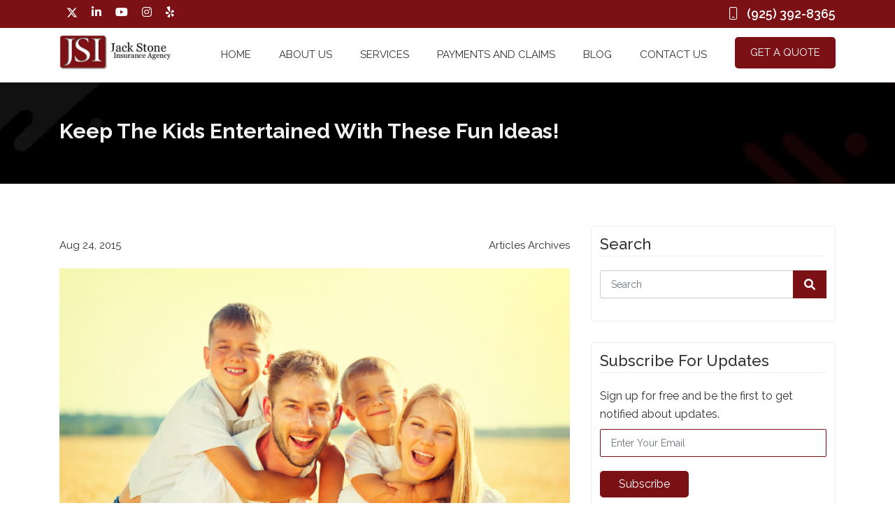

--- FILE ---
content_type: text/html; charset=utf-8
request_url: https://jackstoneinsurance.com/blog/keep-the-kids-entertained-with-these-fun-ideas/
body_size: 21836
content:

<!DOCTYPE html>
<html lang="en">
<head>

    <meta charset="utf-8">
    <title>Insurance Antioch CA</title>
    <meta name="viewport" content="width=device-width, initial-scale=1.0">
    <meta name="SKYPE_TOOLBAR" content="SKYPE_TOOLBAR_PARSER_COMPATIBLE">


        <meta name="description" content="Keep these inexpensive activities in mind to keep the kids entertained until the first day of Antioch, CA school.">

        <link rel="shortcut icon" href="/Sites/676E33A4-7713-40B1-80CE-9530CE44ECDB/favicon.ico?v=254120251041546040430" type="image/x-icon">
        <link rel="icon" href="/Sites/676E33A4-7713-40B1-80CE-9530CE44ECDB/favicon.ico?v=254120251041546040430" type="image/x-icon">

        <link rel="canonical" href="https://jackstoneinsurance.com/blog/keep-the-kids-entertained-with-these-fun-ideas/">



    <meta property="og:title" content="Keep The Kids Entertained With These Fun Ideas!">

            <meta property="og:image" content="https://cdn.stratospherewebsites.com/source/sites/676e33a4-7713-40b1-80ce-9530ce44ecdb/images/fotolia_86802957_subscription_monthly_m.jpg">

    <meta property="og:description" content="Inexpensive Activities For Kids&#xA;Labor Day is just around the corner, which means you still have a couple of weeks to find ways to entertain your children during the day. If you are running out of ideas, and possibly summertime funds, keep these inexpensive activities in mind to keep the kids entertained...">
    <meta property="og:url" content="https://jackstoneinsurance.com/blog/keep-the-kids-entertained-with-these-fun-ideas/">
    <meta property="og:type" content="website">

    
    <link rel="preconnect" href="//cdn.stratospherewebsites.com">
<link rel="preconnect" href="//cdn.userway.org">
<link rel="preconnect" href="//kit.fontawesome.com">
<link rel="preconnect" href="//googletagmanager.com">
<link rel="preconnect" href="//cdnjs.cloudflare.com">
<link rel="preconnect" href="//cdn.jsdelivr.net">
<link rel="preconnect" href="https://fonts.googleapis.com">
<link rel="preconnect" href="https://fonts.gstatic.com" crossorigin>

    

    <link rel="preconnect" href="https://cdnjs.cloudflare.com">
<link rel="preconnect" href="https://cdn.stratospherewebsites.com">
<link rel="preconnect" href="https://www.googletagmanager.com">
<link rel="preload" as="image" href="https://cdn.stratospherewebsites.com/source/sites/676e33a4-7713-40b1-80ce-9530ce44ecdb/images/jsi.webp">

<!-- Google Tag Manager -->
<script>document.addEventListener("DOMContentLoaded", function () {                
		setTimeout(() => {
(function(w,d,s,l,i){w[l]=w[l]||[];w[l].push({'gtm.start':
new Date().getTime(),event:'gtm.js'});var f=d.getElementsByTagName(s)[0],
j=d.createElement(s),dl=l!='dataLayer'?'&l='+l:'';j.async=true;j.src=
'https://www.googletagmanager.com/gtm.js?id='+i+dl;f.parentNode.insertBefore(j,f);
})(window,document,'script','dataLayer','GTM-5TZVHJK');
}, 5000);
	});</script>
<!-- End Google Tag Manager -->

<script type="application/ld+json">
    {
      "@context": "https://schema.org",
      "@type": "InsuranceAgency",
      "@id": "https://jackstoneinsurance.com/",
      "name": "Jack Stone Insurance Agency",
      "logo": "https://jackstoneinsurance.com/Sites/676E33A4-7713-40B1-80CE-9530CE44ECDB/images/JSI.png",
      "image": "https://jackstoneinsurance.com/sites/676E33A4-7713-40B1-80CE-9530CE44ECDB/images/07ea96a5-cfce-41cf-abba-a79ce1504575_jerry.jpg",
      "url": "https://jackstoneinsurance.com/",
      "email": "service@jackstoneinsurance.com",
      "telephone": "(925) 209-4853",
      "openingHours": "Mo, Tu, We, Th, Fr 9:00-17:00",
      "priceRange": "Affordable",
      "Founder": [
     {
      "@type": "person",
      "name": "Jerry Stone"  
      },
     {
      "@type": "person",
      "name": "Sherry Johnson"  
      }],
      "foundingDate": "1972",
      "foundingLocation": "Brentwood, California",
      "address": 
      {
        "@type": "PostalAddress",
        "streetAddress": "144 Continente Ave, Suite 210",
        "addressLocality": "Brentwood",
        "addressRegion": "California",
        "postalCode": "94513",
        "addressCountry": "US",
        "telephone": "925-516-7934",
        "Fax": "925-240-1846",
        "hasMap": "https://g.page/JackStoneInsurance"
      },
      "sameAs": [
        "https://www.facebook.com/pages/Jack-Stone-Insurance-Agency/319597881523646",
        "https://twitter.com/JackStoneIns",
        "https://www.linkedin.com/company/jack-stone-insurance-agency"
      ],
      "hasOfferCatalog":{
          "@type": "OfferCatalog",
        "name": "Insurance services",
        "itemListElement": [
              {
                "@type": "OfferCatalog",
                "name": "Auto Insurance",
                "url": "https://jackstoneinsurance.com/auto-insurance-brentwood-ca/"
              },
              {
                "@type": "OfferCatalog",
                "name": "Condo Insurance",
                "url": "https://jackstoneinsurance.com/condo-insurance-brentwood-ca/"
              },
              {
                "@type": "OfferCatalog",
                "name": "Motorcycle Insurance",
                "url": "https://jackstoneinsurance.com/motorcycle-insurance-brentwood-ca/"
               },
               {
                "@type": "OfferCatalog",
                "name": "Life Insurance",
                "url": "https://jackstoneinsurance.com/life-insurance-brentwood-ca/"
               },
               {
                "@type": "OfferCatalog",
                "name": "Earthquake Insurance",
                "url": "https://jackstoneinsurance.com/earthquake-insurance-brentwood-ca/"
               },
               {
                "@type": "OfferCatalog",
                "name": "Watercraft Insurance",
                "url": "https://jackstoneinsurance.com/watercraft-insurance-brentwood-ca/"
               },
               {
                "@type": "OfferCatalog",
                "name": "RV Insurance",
                "url": "https://jackstoneinsurance.com/rv-insurance-brentwood-ca/"
               },
               {
                "@type": "OfferCatalog",
                "name": "Homeowners Insurance",
                "url": "https://jackstoneinsurance.com/home-insurance-brentwood-ca/"
               },
               {
                "@type": "OfferCatalog",
                "name": "Renters Insurance",
                "url": "https://jackstoneinsurance.com/renters-insurance-brentwood-ca/"
               },
               {
                "@type": "OfferCatalog",
                "name": "Umbrella Insurance",
                "url": "https://jackstoneinsurance.com/umbrella-insurance-brentwood-ca/"
               },
               {
                "@type": "OfferCatalog",
                "name": "Flood Insurance",
                "url": "https://jackstoneinsurance.com/flood-insurance-brentwood-ca/"
               },
               {
                "@type": "OfferCatalog",
                "name": "Off-Road Vehicle Insurance",
                "url": "https://jackstoneinsurance.com/off-road-vehicle-insurance-brentwood-ca/"
               },
               {
                "@type": "OfferCatalog",
                "name": "Pet Insurance",
                "url": "https://jackstoneinsurance.com/pet-insurance-brentwood-ca/"
               },
               {
                "@type": "OfferCatalog",
                "name": "Classic And Antique Car Insurance",
                "url": "https://jackstoneinsurance.com/classic-and-antique-car-insurance-brentwood-ca/"
               }
    ]
      }
    },
    </script>

                <link rel="stylesheet" type="text/css"  href="https://fonts.googleapis.com/css2?family=Raleway:ital,wght@0,100;0,200;0,300;0,400;0,500;0,600;0,700;0,800;1,400&amp;display=swap">
                <link rel="stylesheet" type="text/css"  href="https://fonts.googleapis.com/css2?family=Lato:ital,wght@0,300;0,400;0,700;0,900;1,300;1,400;1,700;1,900&amp;display=swap">
                <link rel="stylesheet" type="text/css"  href="https://cdn.stratospherewebsites.com/source/sites/676e33a4-7713-40b1-80ce-9530ce44ecdb/css/bootstrap.min.css?v=114820251048147689704">
                <link rel="stylesheet" type="text/css"  href="https://cdn.stratospherewebsites.com/source/sites/676e33a4-7713-40b1-80ce-9530ce44ecdb/css/fontawesome.min.css?v=145520220655531100436">
                <link rel="stylesheet" type="text/css"  href="https://cdn.stratospherewebsites.com/source/sites/676e33a4-7713-40b1-80ce-9530ce44ecdb/css/owl.carousel.min.css?v=145520220655531100440">
                <link rel="stylesheet" type="text/css"  href="https://cdn.stratospherewebsites.com/source/sites/676e33a4-7713-40b1-80ce-9530ce44ecdb/css/header.css?v=113920251039392264855">
                <link rel="stylesheet" type="text/css"  href="https://cdn.stratospherewebsites.com/source/sites/676e33a4-7713-40b1-80ce-9530ce44ecdb/css/home.css?v=172820251128116931947">
                <link rel="stylesheet" type="text/css"  href="https://cdn.stratospherewebsites.com/source/sites/676e33a4-7713-40b1-80ce-9530ce44ecdb/css/inner.css?v=015120251051272163723">
                <link rel="stylesheet" type="text/css"  href="https://cdn.stratospherewebsites.com/source/sites/676e33a4-7713-40b1-80ce-9530ce44ecdb/css/blog.css?v=114420251044087651537">

    <!--[if lt IE 9]>
        <script src="https://oss.maxcdn.com/libs/html5shiv/3.7.0/html5shiv.js"></script>
        <script src="https://oss.maxcdn.com/libs/respond.js/1.4.2/respond.min.js"></script>
    <![endif]-->


    <style>
 /*toastr css start*/
.toast-title{font-weight:700}.toast-message{-ms-word-wrap:break-word;word-wrap:break-word}.toast-message a,.toast-message label{color:#fff}.toast-message a:hover{color:#ccc;text-decoration:none}.toast-close-button{position:relative;right:-.3em;top:-.3em;float:right;font-size:20px;font-weight:700;color:#fff;-webkit-text-shadow:0 1px 0 #fff;text-shadow:0 1px 0 #fff;opacity:.8;-ms-filter:alpha(Opacity=80);filter:alpha(opacity=80)}.toast-close-button:focus,.toast-close-button:hover{color:#000;text-decoration:none;cursor:pointer;opacity:.4;-ms-filter:alpha(Opacity=40);filter:alpha(opacity=40)}button.toast-close-button{padding:0;cursor:pointer;background:0 0;border:0;-webkit-appearance:none}.toast-top-center{top:0;right:0;width:100%}.toast-bottom-center{bottom:0;right:0;width:100%}.toast-top-full-width{top:0;right:0;width:100%}.toast-bottom-full-width{bottom:0;right:0;width:100%}.toast-top-left{top:12px;left:12px}.toast-top-right{top:12px;right:12px}.toast-bottom-right{right:12px;bottom:12px}.toast-bottom-left{bottom:12px;left:12px}#toast-container{position:fixed;z-index:999999}#toast-container *{-moz-box-sizing:border-box;-webkit-box-sizing:border-box;box-sizing:border-box}#toast-container>div{position:relative;overflow:hidden;margin:0 0 6px;padding:15px 15px 15px 50px;width:300px;-moz-border-radius:3px;-webkit-border-radius:3px;border-radius:3px;background-position:15px center;background-repeat:no-repeat;-moz-box-shadow:0 0 12px #999;-webkit-box-shadow:0 0 12px #999;box-shadow:0 0 12px #999;color:#fff;opacity:.8;-ms-filter:alpha(Opacity=80);filter:alpha(opacity=80)}#toast-container>:hover{-moz-box-shadow:0 0 12px #000;-webkit-box-shadow:0 0 12px #000;box-shadow:0 0 12px #000;opacity:1;-ms-filter:alpha(Opacity=100);filter:alpha(opacity=100);cursor:pointer}#toast-container>.toast-info{background-image:url([data-uri])!important}#toast-container>.toast-error{background-image:url([data-uri])!important}#toast-container>.toast-success{background-image:url([data-uri])!important}#toast-container>.toast-warning{background-image:url([data-uri])!important}#toast-container.toast-bottom-center>div,#toast-container.toast-top-center>div{width:300px;margin:auto}#toast-container.toast-bottom-full-width>div,#toast-container.toast-top-full-width>div{width:96%;margin:auto}.toast{background-color:#030303}.toast-success{background-color:#51a351}.toast-error{background-color:#bd362f}.toast-info{background-color:#2f96b4}.toast-warning{background-color:#f89406}.toast-progress{position:absolute;left:0;bottom:0;height:4px;background-color:#000;opacity:.4;-ms-filter:alpha(Opacity=40);filter:alpha(opacity=40)}@media all and (max-width:240px){#toast-container>div{padding:8px 8px 8px 50px;width:11em}#toast-container .toast-close-button{right:-.2em;top:-.2em}}@media all and (min-width:241px) and (max-width:480px){#toast-container>div{padding:8px 8px 8px 50px;width:18em}#toast-container .toast-close-button{right:-.2em;top:-.2em}}@media all and (min-width:481px) and (max-width:768px){#toast-container>div{padding:15px 15px 15px 50px;width:25em}}
  /*toastr css end*/
</style>
    <style>

        .ajax-loader {
            display: flex;
            align-items: center;
            justify-content: center;
            position: fixed;
            left: 0;
            top: 0;
            width: 100%;
            height: 100vh;
            background-color: rgba(0,0,0,0.3);
            z-index: 9999;
        }

            .ajax-loader img {
                max-width: 80px;
            }

        input.error,
        input.input-validation-error {
            border: 1px solid #f34949 !important;
        }

        .error,
        .field-validation-error {
            color: #f34949;
            font-weight: normal;
        }

        label.error {
            color: red;
        }

        .validation-summary-errors > ul > li {
            list-style-type: none;
            color: #f34949;
        }

        tr > td, 
        tr > th {
            border: solid 1px;
            padding: 5px;
        }

        input[type=text][name="gob" i] {
            display: none;
        }

        .enable_js_warning {
            background-color: red;
            color: #ffffff;
            display: block;
            padding: 5px 0;
            text-align: center;
        }
    </style>

    
    


</head>
<body>


    <!-- Google Tag Manager (noscript) -->
<noscript><iframe src="https://www.googletagmanager.com/ns.html?id=GTM-5TZVHJK" height="0" width="0"></iframe></noscript>
<!-- End Google Tag Manager (noscript) -->
    

    <noscript><p class="enable_js_warning">You need to enable JavaScript to run this website.</p></noscript>

    <div class="ajax-loader d-none">
        <img src="https://cdn.stratospherewebsites.com/source/loader-circle.gif" class="img-fluid" alt="loader" loading="lazy">
    </div>

       
   
      <header>
         <div class="navigation-area">
            <div class="header-tp-block">
               <div class="container">
                  <div class="row">
                     <div class="col-4">
                        <div class="header-tp-block-l get-social justify-content-start">
                           <a href="https://twitter.com/JackStoneIns" title="Twitter" target="_blank">
                              <i class="icon-x-twitter"></i>
                           </a>
                           <a href="https://www.linkedin.com/company/jack-stone-insurance-agency" title="Linkedin" target="_blank">
                              <i class="fab fa-linkedin-in"></i>
                           </a>
                           <a href="https://www.youtube.com/user/JackStoneInsurance" title="Youtube" target="_blank">
                              <i class="fab fa-youtube"></i>
                           </a>
                           <a href="https://www.instagram.com/jackstoneinsurance/" title="Instagram" target="_blank">
                              <i class="fab fa-instagram"></i>
                           </a>
                           <a href="https://www.yelp.com/biz/jack-stone-insurance-agency-brentwood-4" title="Yelp" target="_blank">
                              <i class="fab fa-yelp"></i>
                           </a>
                        </div>
                     </div>
                     <div class="col-8">
                        <div class="header-tp-block-r d-flex justify-content-end">
                           <a href="tel:9253928365" class="number" title="Call Us">
                              <i class="fal fa-mobile"></i>
                              <span class="d-none d-md-inline-block">(925) 392-8365</span>
                           </a>
                        </div>
                     </div>
                  </div>
               </div>
            </div>
            <div class="menu-area">
               <div class="container">
                  <div class="row align-items-center">
                     <div class="col-xxl-2 col-xl-2 col-md-4 col-6">
                        <div class="logo-area">
                           <a href="/" title="Jack Stone Insurance Agency">
                              <picture>
                                 <source srcset="https://cdn.stratospherewebsites.com/source/sites/676e33a4-7713-40b1-80ce-9530ce44ecdb/images/jsi.webp" type="image/webp">
                                 <img src="https://cdn.stratospherewebsites.com/source/sites/676e33a4-7713-40b1-80ce-9530ce44ecdb/images/jsi.png" class="img-fluid logo-wt" alt="Jack Stone Insurance">
                              </picture>
                              <picture>
                                 <source srcset="https://cdn.stratospherewebsites.com/source/sites/676e33a4-7713-40b1-80ce-9530ce44ecdb/images/logo-new.webp" type="image/webp">
                                 <img src="https://cdn.stratospherewebsites.com/source/sites/676e33a4-7713-40b1-80ce-9530ce44ecdb/images/logo-new.png" class="img-fluid logo-fix" alt="Jack Stone Insurance">
                              </picture>
                           </a>
                        </div>
                     </div>
                     <div class="col-xxl-10 col-xl-10 col-md-8 col-6">
                        <div class="menu__block_wrap">
                           <nav class="navbar navbar-expand-xl" id="scroll-nav">
                              <button aria-label="Menu" class="d-flex d-xl-none" type="button" data-bs-toggle="offcanvas" data-bs-target="#main-menu" id="hamburger" onclick="this.classList.toggle('open');">
                                 <svg width="50" height="50" viewBox="0 0 100 100">
                                    <path class="line line1" d="M 20,29.000046 H 80.000231 C 80.000231,29.000046 94.498839,28.817352 94.532987,66.711331 94.543142,77.980673 90.966081,81.670246 85.259173,81.668997 79.552261,81.667751 75.000211,74.999942 75.000211,74.999942 L 25.000021,25.000058"></path>
                                    <path class="line line2" d="M 20,50 H 80"></path>
                                    <path class="line line3" d="M 20,70.999954 H 80.000231 C 80.000231,70.999954 94.498839,71.182648 94.532987,33.288669 94.543142,22.019327 90.966081,18.329754 85.259173,18.331003 79.552261,18.332249 75.000211,25.000058 75.000211,25.000058 L 25.000021,74.999942"></path>
                                 </svg>
                              </button>
                              <div class="offcanvas offcanvas-start" data-bs-scroll="true" data-bs-backdrop="false" id="main-menu">
                                 <div class="navbar-nav">
                                    <div class="nav-item active">
                                       <a class="nav-link" href="/" title="Home">Home</a>
                                    </div>
                                    <div class="nav-item">
                                       <a class="nav-link" href="/about" title="About Us">About                         Us</a>
                                    </div>
                                    <div class="nav-item dropdown">
                                       <span class="nav-link"  id="service-menu">Services
                                       </span>
                                       <span role="button" aria-expanded="false" class="drp-arrow dropdown-toggle d-inline-block d-xl-none" data-bs-toggle="dropdown">
                                          <i class="far fa-plus"></i>
                                       </span>
                                       <div class="dropdown-menu service-menu" aria-labelledby="service-menu">
                                          <a class="dropdown-item" href="/auto-insurance-brentwood-ca" title="Auto Insurance">Auto Insurance</a>
                                          <a class="dropdown-item" href="/home-insurance-brentwood-ca" title="Homeowners Insurance">Homeowners Insurance</a>
                                          <a class="dropdown-item" href="/condo-insurance-brentwood-ca" title="Condo Insurance">Condo Insurance</a>
                                          <a class="dropdown-item" href="/renters-insurance-brentwood-ca" title="Renters Insurance">Renters Insurance</a>
                                          <a class="dropdown-item" href="/motorcycle-insurance-brentwood-ca" title="Motorcycle Insurance">Motorcycle Insurance</a>
                                          <a class="dropdown-item" href="/umbrella-insurance-brentwood-ca" title="Umbrella Insurance">Umbrella Insurance</a>
                                          <a class="dropdown-item" href="/life-insurance-brentwood-ca" title="Life Insurance">Life Insurance</a>
                                          
                                          <!-- <a class="dropdown-item" href="/flood-insurance-brentwood-ca" title="Flood Insurance">Flood                           Insurance</a> -->
                                          <a class="dropdown-item" href="/earthquake-insurance-brentwood-ca" title="Earthquake Insurance">Earthquake Insurance</a>
                                          <a class="dropdown-item" href="/off-road-vehicle-insurance-brentwood-ca" title="Off-Road Vehicle  Insurance">Off-Road Vehicle Insurance</a>
                                          <a class="dropdown-item" href="/watercraft-insurance-brentwood-ca" title="Watercraft  Insurance">Watercraft Insurance</a>
                                          <a class="dropdown-item" href="/pet-insurance-brentwood-ca" title="Pet  Insurance">Pet Insurance</a>
                                          <a class="dropdown-item" href="/rv-insurance-brentwood-ca" title="RV  Insurance">RV Insurance</a>
                                          
                                          <!--<a class="dropdown-item" href="/classic-and-antique-car-insurance-brentwood-ca" title="Classic  And Antique Car Insurance">Classic                           And Antique Car Insurance</a> -->
                                       </div>
                                    </div>
                                    <div class="nav-item">
                                       <a class="nav-link" href="/payments-claims" title="Payments and Claims">Payments and                         Claims
                                       </a>
                                    </div>
                                    <div class="nav-item">
                                       <a class="nav-link" href="/blog" title="Blog">Blog</a>
                                    </div>
                                    <div class="nav-item dropdown">
                                       <a class="nav-link" href="/contact-us" title="Contact Us">Contact Us
                                       </a>
                                       <span aria-expanded="false" role="button" class="drp-arrow dropdown-toggle d-flex d-xl-none" data-bs-toggle="dropdown">
                                          <i class="far fa-plus"></i>
                                       </span>
                                       <div class="dropdown-menu">
                                          <a class="dropdown-item" href="/write-a-review" title="Write a Review">Write a Review
                                          </a>
                                       </div>
                                    </div>
                                    <div class="nav-item">
                                       <a class="nav-link btn-main nav-btn" href="#!" data-bs-toggle="modal" data-bs-target="#quote-pop-up" title="Get a Quote">
                                          Get a Quote</a>
                                    </div>
                                    
                                    <!--<div class="nav-item dropdown">
                                       <a class="nav-link btn-main nav-btn" href="#!" data-bs-toggle="modal" data-bs-target="#quote-pop-up" title="Get a Quote">
                                          Get a Quote</a>
                                       <span aria-expanded="false" role="button" class="drp-arrow dropdown-toggle d-flex d-xl-none" data-bs-toggle="dropdown">
                                          <i class="far fa-plus"></i>
                                       </span>
                                       <div class="dropdown-menu">
                                          <a class="dropdown-item" href="/auto-insurance-antioch-ca" title="Auto Insurance">Auto                           Insurance
                                          </a>
                                          <a class="dropdown-item" href="/homeowners-insurance-antioch-ca" title="Homeowners Insurance">Homeowners Insurance
                                          </a>
                                       </div>
                                    </div>-->
                                 </div>
                              </div>
                           </nav>
                        </div>
                     </div>
                  </div>
               </div>
            </div>
         </div>
      </header>
      <div class="scroller_anchor"></div>
      
      <!-- /**********Get a Quote**********/ -->
      <div class="modal fade" id="quote-pop-up" tabindex="-1" aria-hidden="true">
         <div class="modal-dialog modal-dialog-centered modal-xl">
            <div class="modal-content">
               <div class="modal-body">
                  <div class="pop-up-content">
                     <h2 class="text-center mb-5">Get A Quote</h2>
                     <button type="button" class="btn-close" data-bs-dismiss="modal" aria-label="Close">X</button>
                     <div class="pop-up-txt">
                        <form name="get-a-quote" id="get-a-quote" data-form-id="91A185B9-F7E3-4F57-A305-14D8225EF126" novalidate="novalidate" enctype="multipart/form-data" method="post" >
   <div class="row">
      <div class="col-md-6">
         <div class="form-group">
            <input type="text" class="form-control" placeholder="First Name*" name="First Name" aria-label="First Name">
         </div>
      </div>
      <div class="col-md-6">
         <div class="form-group">
            <input type="text" class="form-control" placeholder="Last Name*" name="Last Name" aria-label="Last Name">
         </div>
      </div>
      <div class="col-lg-6 col-md-12">
         <div class="form-group">
            <input type="text" class="form-control" placeholder="Business Name" name="Business Name" aria-label="Business Name">
         </div>
      </div>
      <div class="col-lg-6 col-md-12">
         <div class="form-group">
            <select id="insurance_type" name="Insurance Type" class="form-select form-control">
               <option value="Business Insurance In Brentwood, CA">Business Insurance In Brentwood, CA
               </option>
               <option value="Auto Insurance In Brentwood, CA">Auto Insurance In Brentwood, CA</option>
               <option value="Homeowners Insurance in Brentwood, CA">Homeowners Insurance in Brentwood, CA
               </option>
               <option value="Condo Insurance in Brentwood, CA">Condo Insurance in Brentwood, CA</option>
               <option value="Renters Insurance in Brentwood, CA">Renters Insurance in Brentwood, CA
               </option>
      
               <option value="Motorcycle Insurance in Brentwood, CA">Motorcycle Insurance in Brentwood, CA
               </option>
               <option value="Umbrella Insurance in Brentwood, CA">Umbrella Insurance in Brentwood, CA
               </option>
               <option value="Life Insurance in Brentwood, CA">Life Insurance in Brentwood, CA</option>
           
               <option value="Earthquake Insurance in Brentwood, CA">Earthquake Insurance in Brentwood, CA
               </option>
               <option value="Off-Road Vehicle Insurance in Brentwood, CA">Off-Road Vehicle Insurance in                             Brentwood, CA</option>
               <option value="Watercraft Insurance in Brentwood, CA">Watercraft Insurance in Brentwood, CA
               </option>
            </select>
         </div>
      </div>
      <div class="col-md-6">
         <div class="form-group">
            <input type="text" class="form-control" placeholder="Email*" name="Email" aria-label="Email">
         </div>
      </div>
      <div class="col-md-6">
         <div class="form-group">
            <input type="text" class="form-control phone-mask" placeholder="Phone*" name="Phone" aria-label="Phone" id="Qphone">
         </div>
      </div>
   
      <div class="col-md-12">
         <div class="form-group">
            <textarea class="form-control" placeholder="How can we help you?" name="How can we help you?" aria-label="How can we help you?"></textarea>
         </div>
      </div>
      <div class="col-md-12">
         <div class="form-group text-center">
            <div data-sitekey="6Lc-RY4oAAAAAPjLG5AoL07tIHMMF5Y9NdsrvwGo" data-theme="light" class="g-recaptcha builder-g-captcha-class"></div>
         </div>
      </div>
      <div class="col-md-12 mt-3">
         <div class="text-center">
            <button type="submit" class="btn-main">Submit</button>
         </div>
      </div>
   </div>
</form>
                     </div>
                  </div>
               </div>
            </div>
         </div>
      </div>
      
      <!-- /**********Get a Quote**********/ -->
   

<style>
header {
    position: sticky;
}
.menu-area {
    background-color: #fff;
}
.nav-link {
    color: #333;
}
  .nav-link:hover, .nav-link:focus {
  color: #333;
  }
.logo-wt {
    display: none;
}
  header .logo-fix {
    display: block;
}
  @media (max-width: 1199px) {
  header .nav-link {
    color: #fff !important;
  }
  header .nav-link.nav-btn {
    background-color: #7b1115;
  }
  header .nav-link.nav-btn:hover {
    border: 2px solid #fff;
  }
}
</style>
<section class="section-divider">
  <div class="inner-banner blog-bg webp-img-cont w-100" data-background-image="/themes/jack-stone-insurance/images/alternate-row-background-lines.jpg"
    style="background-image: url(/themes/jack-stone-insurance/images/alternate-row-background-lines.webp)">
    <div class="container">
      <h1 class="custom-wow fadeInUp">Keep The Kids Entertained With These Fun Ideas!</h1>
    </div>
  </div>
</section>

<section>
  <div class="section-divider">

      <div class="container">

        <div class="row justify-content-center">

          <div class="col-lg-8 col-md-12">
            <div class="blog_post_main">
              <div class="blog_detail_title_meta">
                <!--<h1 class="blog_title">Keep The Kids Entertained With These Fun Ideas!</h1>-->
                <div class="blog_meta_desc">
                  <p class="blog_publish_date">Aug 24, 2015</p>
                  <p class="blog_category">Articles Archives</p>
                </div>
              </div>
              <div class="blog_full_image ">
                <img src="https://cdn.stratospherewebsites.com/source/sites/676e33a4-7713-40b1-80ce-9530ce44ecdb/images/fotolia_86802957_subscription_monthly_m.jpg?v=252420241124470345072" class="img-fluid" alt="Keep The Kids Entertained With These Fun Ideas!" />
              </div>
              <div class="blog_content_page">
                <p><strong><img class=" size-medium wp-image-977 alignleft" src="http://jackstoneinsur.wpengine.com/wp-content/uploads/2015/07/Fotolia_86802957_Subscription_Monthly_M-300x202.jpg" alt="insurance antioch ca" width="300" height="202" />Inexpensive Activities For Kids</strong></p>
<p>Labor Day is just around the corner, which means you still have a couple of weeks to find ways to entertain your children during the day. If you are running out of ideas, and possibly summertime funds, keep these inexpensive activities in mind to keep the kids entertained until the first day of school.</p>
<ul>
<li>Create a race track - use colored tape to create a race track for your kid's toy cars. You can confine it to one room, or let them explore all over the house. Encourage them to build pit stops along the way.</li>
<li>Play outdoor sponge darts - use sidewalk chalk to dray a bull's eye in your driveway or on the sidewalk. Wet some sponges and let your kids try and make a bull's eye! The water will help to keep them cool, and start to clean up the chalk lines, getting some of the dirty work done for you!</li>
<li>Make stomp paintings - roll out some butcher paper in your yard, or your house if you are risky, wrap your kid's feet in bubble wrap, and allow them to create their own walking works of art. They will not only love the design, but also the experience of getting to pop bubble wrap!</li>
<li>Soap clouds - put a bar of Ivory soap in the microwave for a couple minutes, and watch it grow into a cloud. This is an experiment best suited for older kids since little hands can easily crush the cloud if they are not gentle.</li>
</ul>
<p>The back to school season is also the perfect time to look over all of your insurance policies to ensure that you have the right amount of coverage. Serving Antioch and Brentwood, California, <a href="contact">contact</a> Jack Stone Insurance Agency for all of your insurance coverage needs.</p>

              </div>

              <div class="tag_blog">
  <span>Tags:</span>
  <ul>
    <li><a href='/blog/tag/toy-cars' title='See all posts in toy cars'>toy cars</a></li><li><a href='/blog/tag/policies' title='See all posts in policies'>policies</a></li><li><a href='/blog/tag/paintings' title='See all posts in paintings'>paintings</a></li><li><a href='/blog/tag/insurance-antioch-ca' title='See all posts in insurance antioch ca'>insurance antioch ca</a></li><li><a href='/blog/tag/inexpensive' title='See all posts in inexpensive'>inexpensive</a></li><li><a href='/blog/tag/first-day-of-school' title='See all posts in first day of school'>first day of school</a></li><li><a href='/blog/tag/activities' title='See all posts in activities'>activities</a></li><li><a href='/blog/tag/antioch' title='See all posts in Antioch'>Antioch</a></li><li><a href='/blog/tag/children' title='See all posts in children'>children</a></li><li><a href='/blog/tag/jack-stone-insurance-agency' title='See all posts in jack stone insurance agency'>jack stone insurance agency</a></li><li><a href='/blog/tag/coverage' title='See all posts in Coverage'>Coverage</a></li><li><a href='/blog/tag/brentwood' title='See all posts in Brentwood'>Brentwood</a></li><li><a href='/blog/tag/california' title='See all posts in California'>California</a></li>
  </ul>
</div>
              <div class="sharing_blog">
  <span>Share this:</span>
  <ul>
    <li><a href='https://www.facebook.com/sharer.php?u=https://jackstoneinsurance.com/blog/keep-the-kids-entertained-with-these-fun-ideas/' title='Share this blog on Facebook' class='facebook' target='_blank'><i class='fab fa-facebook-f'></i></a></li><li><a href='https://twitter.com/share?url=https://jackstoneinsurance.com/blog/keep-the-kids-entertained-with-these-fun-ideas/' title='Share this blog on X' class='twitter' target='_blank'><i class='icon-x-twitter'></i></a></li><li><a href='https://www.linkedin.com/cws/share?url=https://jackstoneinsurance.com/blog/keep-the-kids-entertained-with-these-fun-ideas/' title='Share this blog on Linked In' class='linkedin' target='_blank'><i class='fab fa-linkedin-in'></i></a></li>
  </ul>
</div>

          
            </div>

              <div class="blog_post_author">
  <div class="blog_author_img_title">
    <a href="/blog/author/jack-stone-insurance">
        <img src="/Sites/676E33A4-7713-40B1-80CE-9530CE44ECDB/images/b83f5c86-a310-4f18-8952-e0f6984178da_jsi-logo-300x235.png?v=213420250134164475228" class="img-fluid" alt="Jack Stone Insurance"/>    
    </a>
  </div>
  <div class="blog_author_desc">
    <h3>
        <a href="/blog/author/jack-stone-insurance">Jack Stone Insurance</a>
    </h3>
    <p>Jack Stone Insurance was founded in 1972 with these goals in mind: To provide the best insurance coverage options at the most competitive rates, and to base that coverage on each client’s individual and unique needs. For more than 40 years, we’ve remained squarely focused on those goals to ensure we always provide the best products, best value and best service to the clients we serve.</p>
    <div class="sharing_blog">
      
    </div>
  </div>
</div>        
       
              

          </div>
	<script type="application/ld+json">
    	{
	      "@context": "https://schema.org",
      		"@type": "BlogPosting",
      		"headline": "Keep The Kids Entertained With These Fun Ideas!",
      		"url": "/blog/keep-the-kids-entertained-with-these-fun-ideas/",
      		"image": "https://cdn.stratospherewebsites.com/source/sites/676e33a4-7713-40b1-80ce-9530ce44ecdb/images/fotolia_86802957_subscription_monthly_m.jpg?v=252420241124470345072",
      		"datePublished": "2015-08-24T01:00:00-04:00",
		"dateModified" : "2024-11-25T06:24:47-05:00",
      		"speakable":
		{
			"@type": "SpeakableSpecification",
			"cssSelector": ["title", ".blog_content_page"]
		},
      		"author": {
          		"@type": "Organization",
          		"name": "Jack Stone Insurance",
          		"url": "/blog/author/jack-stone-insurance"
        	},
      		"publisher": {
      			"@type": "Organization",
        		"@id": "/",
        		"name": "Jack Stone Insurance",
        		"logo": "https://cdn.stratospherewebsites.com/source/sites/676e33a4-7713-40b1-80ce-9530ce44ecdb/images/jsi.png",
        		"isPartOf": {
        			"@type" : "Blog",
         			"@id": "/blog",
         			"name": "Jack Stone Insurance - Blog"
        		}
      		}
    	}
	</script>
          <div class="col-lg-4 col-md-12">
            <div class="blog_sidebar">
               <div class="sidebar_each sidebar_search">
  <h3 class="sidebar_heading">Search</h3>
  <form action="/blog" method="get" name="blog-search-form" id="blog-search-form">
    <div class="search_form form-group">
      <input type="text" class="form-control" placeholder="Search"  aria-label="Search" value="" name="q" id="blog-search-text-box" />
      <button type="submit" aria-label="button" class="search_button"><i class="fa fa-search" aria-hidden="true"></i></button>
    </div>
  </form>
</div> 
               <div class="sidebar_each sidebar_email_subs">
  <h3 class="sidebar_heading">Subscribe For Updates</h3>
  <p>Sign up for free and be the first to get notified about updates.</p>
  <form action="/blog/newsletter" method="post" name="blogNewsLetterForm" id="blogNewsLetterForm">
    <div class="form-group">
      <input type="email" name="blogNewsLetterEmail" id="blogNewsLetterEmail" aria-label="Email" class="form-control" placeholder="Enter Your Email ">
    </div>
    <button type="submit" class="btn-main" id="btnBlogNewsLetterSubmit">Subscribe</button>
  </form>
</div>
               <div class="sidebar_each">
    <h3 class="sidebar_heading">Categories</h3>
    <select class="custom-select form-control form-select" aria-label="category" name="blog-category" id="blog-category"><option value='0'>All</option><option value='920' data-url=archives-archives/>Articles Archives</option><option value='921' data-url=auto-insurance/>Auto Insurance</option><option value='922' data-url=boat-insurance/>Boat Insurance</option><option value='923' data-url=business-insurance/>Business Insurance</option><option value='924' data-url=condo-insurance-insurance/>Condo Insurance</option><option value='925' data-url=condo-insurance/>Condo Insurance</option><option value='926' data-url=earthquake-insurance/>Earthquake Insurance</option><option value='927' data-url=flood-insurance/>Flood Insurance</option><option value='928' data-url=general/>General</option><option value='929' data-url=home-inspection/>Home Inspection</option><option value='930' data-url=home-insurance/>Home Insurance</option><option value='931' data-url=homeowners-insurance/>Homeowners Insurance</option><option value='932' data-url=insurance/>Insurance</option><option value='933' data-url=life-insurance/>Life Insurance</option><option value='934' data-url=lifestyle/>Lifestyle</option><option value='936' data-url=motorcycle-insurance/>Motorcycle Insurance</option><option value='937' data-url=renter-insurance/>Renter Insurance</option><option value='938' data-url=renters-insurance/>Renters Insurance</option><option value='939' data-url=umbrella-insurance/>Umbrella Insurance</option></select>
</div>  
                 
               <div class="sidebar_each sidebar_recent_post">
  <h3 class="sidebar_heading">Recent Posts</h3>
  <div class="recent_post_each">
  <div class="recent_post_img">
    <img src="https://cdn.stratospherewebsites.com/source/sites/676e33a4-7713-40b1-80ce-9530ce44ecdb/images/how-do-you-file-an-insurance-claim-for-a-lost-or-stolen-vehicle.jpg?v=304420250844565754240" class="img-fluid" alt="How Do You File an Insurance Claim for A Lost or Stolen Vehicle?" />
  </div>
  <div class="recent_post_txt">
    <a href="/blog/file-insurance-claim-lost-stolen-vehicle/">How Do You File an Insurance Claim for A Lost or Stolen Vehicle?</a>
  </div>
</div> <div class="recent_post_each">
  <div class="recent_post_img">
    <img src="https://cdn.stratospherewebsites.com/source/sites/676e33a4-7713-40b1-80ce-9530ce44ecdb/images/earthquake-insurance-for-renters.jpg?v=304420250844305882885" class="img-fluid" alt="Exploring Earthquake Coverage in Renters Insurance" />
  </div>
  <div class="recent_post_txt">
    <a href="/blog/exploring-earthquake-coverage-in-renters-insurance/">Exploring Earthquake Coverage in Renters Insurance</a>
  </div>
</div> <div class="recent_post_each">
  <div class="recent_post_img">
    <img src="https://cdn.stratospherewebsites.com/source/sites/676e33a4-7713-40b1-80ce-9530ce44ecdb/images/off-road-vehicle-insurance-coverage.jpg?v=304320250843510429555" class="img-fluid" alt="The Importance of Off-Road Vehicle Insurance in California" />
  </div>
  <div class="recent_post_txt">
    <a href="/blog/importance-of-off-road-vehicle-insurance-in-california/">The Importance of Off-Road Vehicle Insurance in California</a>
  </div>
</div> <div class="recent_post_each">
  <div class="recent_post_img">
    <img src="https://cdn.stratospherewebsites.com/source/sites/676e33a4-7713-40b1-80ce-9530ce44ecdb/images/does-renters-insurance-require-a-credit-check.jpg?v=274120250941229437762" class="img-fluid" alt="Does Renters Insurance Require a Credit Check?" />
  </div>
  <div class="recent_post_txt">
    <a href="/blog/does-renters-insurance-require-credit-check/">Does Renters Insurance Require a Credit Check?</a>
  </div>
</div> <div class="recent_post_each">
  <div class="recent_post_img">
    <img src="https://cdn.stratospherewebsites.com/source/sites/676e33a4-7713-40b1-80ce-9530ce44ecdb/images/how-to-calculate-dwelling-coverage-for-condo-insurance-like-a-pro.jpg?v=275520250855054499070" class="img-fluid" alt="How to Calculate Dwelling Coverage for Condo Insurance Like a Pro" />
  </div>
  <div class="recent_post_txt">
    <a href="/blog/how-to-calculate-dwelling-coverage-for-condo-insurance/">How to Calculate Dwelling Coverage for Condo Insurance Like a Pro</a>
  </div>
</div> 
</div>   
                
              
            </div>
          </div>

        </div>

      </div>
  
  </div>
</section>

  
  <section>
                                      <div class='section-divider'>
                                          <div class='container'>
                                              <div class='main-heading'>
                                                  <h2 class="sub-head">Recent Posts</h2>
                                              </div>
                                              <div class="owl-carousel recent_post_slide" id='recent-blog-post-repeater'>
                                                 
                                                   
                                                  </div>
                                          </div>
                                      </div>
                                  </section>
   
   
      <footer>
         <div class="footer-bg position-relative">
            <div class="container">
               <div class="row">
                  <div class="col-xl-3 col-lg-3 col-md-12">
                     <div class="footer-left-block">
                        <a href="/" title="Jack Stone Insurance Agency">
                           <img loading="lazy" src="https://cdn.stratospherewebsites.com/source/sites/676e33a4-7713-40b1-80ce-9530ce44ecdb/images/jsi-logo-300x235.webp" class="img-fluid" alt="Jack Stone Insurance">
                        </a>
                     </div>
                  </div>
                  <div class="col-xl-3 col-lg-4  col-md-6">
                     <h2 class="foot-head  position-relative">CONTACT US</h2>
                     <ul class="footer-links">
                        <li>
                           <a href="https://goo.gl/maps/5dXZUZ3J6LKshn5Y7" target="_blank" title="Get Direction">144 Continente Ave, Suite 210
                              <br>
                              Brentwood, CA 94513</a>
                        </li>
                        <li>
                           <a href="tel:9253928365" title="Call Us">
                              <i class="fas fa-phone"></i>
                              <span>(925) 392-8365</span>
                           </a>
                        </li>
                        <li>
                           <a href="mailto:service@jackstoneinsurance.com" title="Email Us">
                              <i class="fas fa-envelope"></i>
                              <span>service@jackstoneinsurance.com</span>
                           </a>
                        </li>
                        <li>
                           <a href="/privacy-policy" title="Privacy Policy">Privacy Policy</a>
                        </li>
                     </ul>
                  </div>
                  <div class="col-xl-3 col-lg-4  col-md-6">
                     <h2 class="foot-head position-relative">RECENT POSTS</h2>
                     <div id="footer-recent-blog-post-repeater">
                     </div>
                  </div>
                  <div class="col-xl-3 col-lg-4  col-md-6">
                     <h2 class="foot-head  position-relative">QUICK LINKS</h2>
                     <ul class="footer-links quick-links links">
                        <li>
                           <a href="/" title="Home">
                              <i class="fal fa-angle-right"></i>
                              Home</a>
                        </li>
                        <li>
                           <a href="/about" title="About Us">
                              <i class="fal fa-angle-right"></i>
                              About Us</a>
                        </li>
                        <li>
                           <a href="/payments-claims" title="Payments &amp; Claims">
                              <i class="fal fa-angle-right"></i>
                              Payments &amp; Claims</a>
                        </li>
                        <li>
                           <a href="/blog" title="Our Blog">
                              <i class="fal fa-angle-right"></i>
                              Our 								Blog</a>
                        </li>
                        <li>
                           <a href="/contact-us" title="Contact Us">
                              <i class="fal fa-angle-right"></i>
                              Contact 								Us</a>
                        </li>
                     </ul>
                     <div class="custom-widget">
                        <a href="https://search.google.com/local/writereview?placeid=ChIJjRA8ZKL-j4ARCBnRJ-JY1bE" target="_blank" title="Write A Review">
                           <picture>
                              <source srcset="https://cdn.stratospherewebsites.com/source/sites/676e33a4-7713-40b1-80ce-9530ce44ecdb/images/review-on-google.webp" type="image/webp">
                              <img src="https://cdn.stratospherewebsites.com/source/sites/676e33a4-7713-40b1-80ce-9530ce44ecdb/images/review-on-google.png" width="150" class="img-fluid" alt="review-on-google">
                           </picture>
                        </a>
                     </div>
                     <div class="mt-3">
                        <a href="https://reputation.joinstratosphere.com/reviews/jstone" title="Stratosphere Certified Testimonials! Build Reputation. Measure Satisfaction." target="_blank">
                           <img decoding="async" src="https://reputation.joinstratosphere.com/images/ResellerAccount/Stratosphere/stratosphere-badge.png" alt="Build Reputation. Measure Satisfaction.">
                        </a>
                        <a href="https://reputation.joinstratosphere.com/reviews/jstone" title="Stratosphere Certified Testimonials! Build Reputation. Measure Satisfaction." target="_blank">
                           <img decoding="async" src="https://reputation.joinstratosphere.com/sticky-badge/69459be8-b56c-4e8f-8500-c91d39c54fa7" alt="Build Reputation. Measure Satisfaction.">
                        </a>
                     </div>
                  </div>
               </div>
            </div>
         </div>
         <div class="copyright-bg">
            <div class="container">
               <div class="row align-items-center">
                  <div class="col-xl-8 col-lg-9 col-md-8">
                     <div class="copyright-l mb-3 mb-md-0">
                        <p class="m-0">
                           <i class="fal fa-copyright"></i>
                           Copyright 2026 Jack Stone Insurance Agency | Insurance Marketing Powered By
                           <a href="https://www.joinstratosphere.com/insurance-agency-website" target="_blank" title="Stratosphere">Stratosphere</a>
                           |
                           <a href="/sitemap" title="Sitemap">Sitemap</a>
                        </p>
                     </div>
                  </div>
                  <div class="col-xl-4 col-lg-3 col-md-4">
                     <div class="get-social foot-social">
                        <a href="https://www.facebook.com/JackStoneInsuranceAgency/" target="_blank" title="Facebook">
                           <i class="fa-brands fa-facebook-f"></i>
                        </a>
                        <a href="https://twitter.com/JackStoneIns" target="_blank" title="Twitter">
                           <i class="icon-x-twitter"></i>
                        </a>
                        <a href="https://www.linkedin.com/company/jack-stone-insurance-agency" target="_blank" title="Linkedin">
                           <i class="fab fa-linkedin-in"></i>
                        </a>
                        <a href="https://www.instagram.com/jackstoneinsurance/" target="_blank" title="Instagram">
                           <i class="fab fa-instagram"></i>
                        </a>
                        <a href="https://www.youtube.com/user/JackStoneInsurance" target="_blank" title="Youtube">
                           <i class="fab fa-youtube"></i>
                        </a>
                     </div>
                  </div>
               </div>
            </div>
         </div>
      </footer>
      <div id="new-cta-primary" class="fixed_cta d-block d-md-none">
         <a href="tel:9255167934" title="Call Us">
            Call Us</a>
         <a href="/contact-us" title="Contact Us">
            Contact Us</a>
      </div>
      <span class="scroll-to-top fade" title="Click to Scroll Top">
         <i class="fas fa-arrow-up-long"></i>
      </span>
   


                <script  src="https://cdn.stratospherewebsites.com/source/sites/676e33a4-7713-40b1-80ce-9530ce44ecdb/js/jquery-2.2.1.min.js?v=145520220655531100459"></script>
                <script  src="https://cdn.stratospherewebsites.com/source/sites/676e33a4-7713-40b1-80ce-9530ce44ecdb/js/bootstrap.min.js?v=145520220655531100463"></script>
                <script  src="https://cdn.stratospherewebsites.com/source/sites/676e33a4-7713-40b1-80ce-9530ce44ecdb/js/owl.carousel.min.js?v=145520220655531100466"></script>
                <script  src="https://cdn.stratospherewebsites.com/source/sites/676e33a4-7713-40b1-80ce-9530ce44ecdb/js/webp.js?v=145520220655531100470"></script>
                <script  src="https://cdn.stratospherewebsites.com/source/sites/676e33a4-7713-40b1-80ce-9530ce44ecdb/js/common.js?v=023120240631053564514"></script>
                <script  src="https://cdnjs.cloudflare.com/ajax/libs/jquery-validate/1.19.3/jquery.validate.min.js"></script>
                <script  src="https://cdnjs.cloudflare.com/ajax/libs/jquery-validation-unobtrusive/3.2.12/jquery.validate.unobtrusive.min.js"></script>
                <script  src="https://cdnjs.cloudflare.com/ajax/libs/jquery.mask/1.14.16/jquery.mask.min.js"></script>
                <script  src="https://cdn.stratospherewebsites.com/source/sites/676e33a4-7713-40b1-80ce-9530ce44ecdb/js/web-form-validation.js?v=055220250652468330742"></script>
                <script  src="https://cdn.stratospherewebsites.com/source/sites/676e33a4-7713-40b1-80ce-9530ce44ecdb/js/footer-recent-blog-post.js?v=171120251211307162326"></script>




    
    

    <script>
        function loadScript(src, async) {
            let script = document.createElement('script');
            script.src = src;
            script.async = async || false;
            document.body.append(script);
        }
        $(window).on('load', function () {
            setTimeout(() => {
                loadScript("https://www.google.com/recaptcha/api.js", false);
            }, 5000);
        });
    </script>

    <script>

    /*toastr JS start*/

    !function (e) { e(["jquery"], function (e) { return function () { function t(e, t, n) { return f({ type: O.error, iconClass: g().iconClasses.error, message: e, optionsOverride: n, title: t }) } function n(t, n) { return t || (t = g()), v = e("#" + t.containerId), v.length ? v : (n && (v = c(t)), v) } function i(e, t, n) { return f({ type: O.info, iconClass: g().iconClasses.info, message: e, optionsOverride: n, title: t }) } function o(e) { w = e } function s(e, t, n) { return f({ type: O.success, iconClass: g().iconClasses.success, message: e, optionsOverride: n, title: t }) } function a(e, t, n) { return f({ type: O.warning, iconClass: g().iconClasses.warning, message: e, optionsOverride: n, title: t }) } function r(e) { var t = g(); v || n(t), l(e, t) || u(t) } function d(t) { var i = g(); return v || n(i), t && 0 === e(":focus", t).length ? void h(t) : void (v.children().length && v.remove()) } function u(t) { for (var n = v.children(), i = n.length - 1; i >= 0; i--)l(e(n[i]), t) } function l(t, n) { return t && 0 === e(":focus", t).length ? (t[n.hideMethod]({ duration: n.hideDuration, easing: n.hideEasing, complete: function () { h(t) } }), !0) : !1 } function c(t) { return v = e("<div/>").attr("id", t.containerId).addClass(t.positionClass).attr("aria-live", "polite").attr("role", "alert"), v.appendTo(e(t.target)), v } function p() { return { tapToDismiss: !0, toastClass: "toast", containerId: "toast-container", debug: !1, showMethod: "fadeIn", showDuration: 300, showEasing: "swing", onShown: void 0, hideMethod: "fadeOut", hideDuration: 1e3, hideEasing: "swing", onHidden: void 0, extendedTimeOut: 1e3, iconClasses: { error: "toast-error", info: "toast-info", success: "toast-success", warning: "toast-warning" }, iconClass: "toast-info", positionClass: "toast-top-right", timeOut: 5e3, titleClass: "toast-title", messageClass: "toast-message", target: "body", closeHtml: '<button type="button">&times;</button>', newestOnTop: !0, preventDuplicates: !1, progressBar: !1 } } function m(e) { w && w(e) } function f(t) { function i(t) { return !e(":focus", l).length || t ? (clearTimeout(O.intervalId), l[r.hideMethod]({ duration: r.hideDuration, easing: r.hideEasing, complete: function () { h(l), r.onHidden && "hidden" !== b.state && r.onHidden(), b.state = "hidden", b.endTime = new Date, m(b) } })) : void 0 } function o() { (r.timeOut > 0 || r.extendedTimeOut > 0) && (u = setTimeout(i, r.extendedTimeOut), O.maxHideTime = parseFloat(r.extendedTimeOut), O.hideEta = (new Date).getTime() + O.maxHideTime) } function s() { clearTimeout(u), O.hideEta = 0, l.stop(!0, !0)[r.showMethod]({ duration: r.showDuration, easing: r.showEasing }) } function a() { var e = (O.hideEta - (new Date).getTime()) / O.maxHideTime * 100; f.width(e + "%") } var r = g(), d = t.iconClass || r.iconClass; if ("undefined" != typeof t.optionsOverride && (r = e.extend(r, t.optionsOverride), d = t.optionsOverride.iconClass || d), r.preventDuplicates) { if (t.message === C) return; C = t.message } T++, v = n(r, !0); var u = null, l = e("<div/>"), c = e("<div/>"), p = e("<div/>"), f = e("<div/>"), w = e(r.closeHtml), O = { intervalId: null, hideEta: null, maxHideTime: null }, b = { toastId: T, state: "visible", startTime: new Date, options: r, map: t }; return t.iconClass && l.addClass(r.toastClass).addClass(d), t.title && (c.append(t.title).addClass(r.titleClass), l.append(c)), t.message && (p.append(t.message).addClass(r.messageClass), l.append(p)), r.closeButton && (w.addClass("toast-close-button").attr("role", "button"), l.prepend(w)), r.progressBar && (f.addClass("toast-progress"), l.prepend(f)), l.hide(), r.newestOnTop ? v.prepend(l) : v.append(l), l[r.showMethod]({ duration: r.showDuration, easing: r.showEasing, complete: r.onShown }), r.timeOut > 0 && (u = setTimeout(i, r.timeOut), O.maxHideTime = parseFloat(r.timeOut), O.hideEta = (new Date).getTime() + O.maxHideTime, r.progressBar && (O.intervalId = setInterval(a, 10))), l.hover(s, o), !r.onclick && r.tapToDismiss && l.click(i), r.closeButton && w && w.click(function (e) { e.stopPropagation ? e.stopPropagation() : void 0 !== e.cancelBubble && e.cancelBubble !== !0 && (e.cancelBubble = !0), i(!0) }), r.onclick && l.click(function () { r.onclick(), i() }), m(b), r.debug && console && console.log(b), l } function g() { return e.extend({}, p(), b.options) } function h(e) { v || (v = n()), e.is(":visible") || (e.remove(), e = null, 0 === v.children().length && (v.remove(), C = void 0)) } var v, w, C, T = 0, O = { error: "error", info: "info", success: "success", warning: "warning" }, b = { clear: r, remove: d, error: t, getContainer: n, info: i, options: {}, subscribe: o, success: s, version: "2.1.0", warning: a }; return b }() }) }("function" == typeof define && define.amd ? define : function (e, t) { "undefined" != typeof module && module.exports ? module.exports = t(require("jquery")) : window.toastr = t(window.jQuery) });
      
    /*toastr JS end*/

    /*form validation JS start*/

    $(document).on('submit', '#PasswordCheckForm', function (e) {
        e.preventDefault();
        var _self = $(this);
        var formData = new FormData($(this)[0]);        
        $.ajax({
            type: _self.attr('method'),
            url: _self.attr('action'),
            processData: false,
            contentType: false,
            data: formData,
            success: function (data) {
                if (data.success) {
                    window.location.href = data.pageUrl;
                } else {
                    $('.ajax-loader').addClass('d-none');
                    toastr.error(data.msg);                    
                }
            },
            error: function (req, error) {
                toastr.error(req.responseText);
                $('.ajax-loader').addClass('d-none');
            },
            beforeSend: function (data) {
                $('.ajax-loader').removeClass('d-none');
            }
        });

    });

    $(document).on('submit', 'form', function (e) {

        var _self = $(this);
        var formData = new FormData($(this)[0]);
        var postUrl = $(this).attr('action') || '';
        var formMethod = $(this).attr('method') || 'get';
        var databaseId = $(this).attr('data-form-id') || '';
        var redirectUrl = $(this).attr('data-redirect') || '';

        if (postUrl === '' && databaseId !== '' && formMethod.toLocaleLowerCase() === 'post') {
            e.preventDefault();
            $.ajax({
                type: formMethod,
                url: '/form-submission/' + databaseId,
                processData: false,
                contentType: false,
                data: formData,
                success: function (data) {
                    if (data.success) {

                        if (data.paymentForm) {
                            document.getElementsByTagName('body')[0].innerHTML = data.msg;
                            $('#paymentform828urgentcare').trigger('submit');
                        } else {
                            if (redirectUrl !== '') {
                                window.location.href = redirectUrl;
                            }
                            else if (data.redirectUrl !== '') {
                                window.location.href = data.redirectUrl;
                            }
                            else {
                                $('.ajax-loader').addClass('d-none');
                                toastr.success(data.msg);
                                _self[0].reset();
                            }
                        }
                    } else {
                        $('.ajax-loader').addClass('d-none');
                        toastr.error(data.msg);
                        //refresh google recaptcha if exists
                        try {
                            grecaptcha.reset();
                        } catch (err) {
                            console.log('captcha reset error');
                        }
                    }
                },
                error: function (req, error) {
                    toastr.error(req.responseText);
                    $('.ajax-loader').addClass('d-none');
                },
                beforeSend: function (data) {
                    $('.ajax-loader').removeClass('d-none');
                }
            });
        }

    });

    /*form validation JS end*/




    /*menu active JS start*/

    $(function () {
        try {
            addActiveClassInHeaderMenu();
        } catch (err) {
            console.log(err);
        }
    });

    function addActiveClassInHeaderMenu() {
        let currentPageUrl = window.location.pathname;

        //first remove active class 
        $('#main-menu .navbar-nav .nav-item').removeClass('active');

        //first layer menu
        $('#main-menu .navbar-nav .nav-item .nav-link').each(function (e) {
            let pageLink = $(this).attr('href') || '';
            
            if (pageLink) {

                if (!pageLink.startsWith("/")) {
                    pageLink = '/' + pageLink
                }

                if (currentPageUrl === pageLink) {
                    $(this).parent().addClass('active');
                }
                else if (currentPageUrl.endsWith('/') === true && pageLink.endsWith('/') === false) {
                    if (currentPageUrl === pageLink + '/') {
                        $(this).parent().addClass('active');
                    }
                }
            }            

        });

        //second layer menu
        $('.dropdown-menu a.dropdown-item').each(function (e) {
            let pageLink = $(this).attr('href') || '';
            
            if (pageLink) {

                if (!pageLink.startsWith("/")) {
                    pageLink = '/' + pageLink
                }

                if (currentPageUrl === pageLink) {
                    $(this).parent().parent().addClass('active');
                }
                else if (currentPageUrl.endsWith('/') === true && pageLink.endsWith('/') === false) {
                    if (currentPageUrl === pageLink + '/') {
                        $(this).parent().parent().addClass('active');
                    }
                }
            }

        });

        //third layer menu
        $('.dropdown.second-level a.dropdown-item').each(function (e) {

            let pageLink = $(this).attr('href') || '';
            
            if (pageLink) {

                if (!pageLink.startsWith("/")) {
                    pageLink = '/' + pageLink
                }


                if (currentPageUrl === pageLink) {
                    $(this).parent().parent().parent().parent().addClass('active');
                }
                else if (currentPageUrl.endsWith('/') === true && pageLink.endsWith('/') === false) {
                    if (currentPageUrl === pageLink + '/') {
                        $(this).parent().parent().parent().parent().addClass('active');
                    }
                }
            }            

        });

    }

    /*menu active JS end*/

</script>

    <script>
        $.validator.addMethod("regexforblog", function (value, element, regexp) {
            var re = new RegExp(regexp);
            return this.optional(element) || re.test(value);
        }, "Invalid input");

        $(document).on('change', '#blog-category', function (e) {

            e.preventDefault();

            var q = $('#blog-search-text-box').val() || '';
            var categoryId = $(this).val() || '0';
            var categoryUrl = $(this).find('option:selected').attr('data-url') || '';

            if (categoryUrl !== '') {

                redirectUrl = '/blog/category/' + categoryUrl;
                if (q !== '') {
                    redirectUrl = redirectUrl + '?q=' + q;
                }

                window.location.href = redirectUrl;
            }
            else {
                window.location.href = "/blog";
            }
        });

        $(document).on('submit', '#blog-search-form', function (e) {
            e.preventDefault();
            var q = $('#blog-search-text-box').val() || '';
            window.location.href = "/blog?q=" + q;
        });

        try {
            $('#blogNewsLetterForm').validate({
                rules: {
                    blogNewsLetterEmail: {
                        required: true,
                        email: true,
                        regexforblog: /^(([^<>()[\]\\.,;:\s@"]+(\.[^<>()[\]\\.,;:\s@"]+)*)|(".+"))@((\[[0-9]{1,3}\.[0-9]{1,3}\.[0-9]{1,3}\.[0-9]{1,3}\])|(([a-zA-Z\-0-9]+\.)+[a-zA-Z]{2,}))$/
                    }
                },
                messages: {
                    blogNewsLetterEmail: {
                        required: "Email is required",
                        email: "Invalid email",
                        regexforblog: "Invalid email"
                    }
                }
            });
        } catch (err) {
            console.log('Jquery Validate file missing');
        }

        $(document).on('submit', '#blogNewsLetterForm', function (e) {
            e.preventDefault();
            var _self = $(this);
            var buttonText = $('#btnBlogNewsLetterSubmit').text();
            $.ajax({
                type: $(_self).attr('method'),
                url: $(_self).attr('action'),
                processData: false,
                contentType: false,
                data: new FormData($(_self)[0]),
                success: function (data) {
                    if (data.success) {
                        toastr.success(data.msg);
                        _self[0].reset();
                    } else {
                        toastr.error(data.msg);
                    }
                    $('#btnBlogNewsLetterSubmit').removeAttr('disabled');
                    $('#btnBlogNewsLetterSubmit').text(buttonText);
                },
                error: function (req, error) {
                    toastr.error(req.responseText);
                    $('#btnBlogNewsLetterSubmit').removeAttr('disabled');
                    $('#btnBlogNewsLetterSubmit').text(buttonText);
                },
                beforeSend: function (data) {
                    $('#btnBlogNewsLetterSubmit').attr('disabled', 'disabled');
                    $('#btnBlogNewsLetterSubmit').text('Please wait...');
                }
            });
        });

        try {
            $('#blogPostCommentForm').validate({
                rules: {
                    PostCommentName: {
                        required: true,
                        maxlength: 100,
                        regexforblog: /^(?!\s)[a-zA-Z0-9_\s-,]*$/
                    },
                    PostCommentEmail: {
                        required: true,
                        email: true,
                        regexforblog: /^(([^<>()[\]\\.,;:\s@+''"]+(\.[^<>()[\]\\.,;:\s@"]+)*)|(".+"))@((\[[0-9]{1,3}\.[0-9]{1,3}\.[0-9]{1,3}\.[0-9]{1,3}\])|(([a-zA-Z\-0-9]+\.)+[a-zA-Z]{2,}))$/
                    },
                    PostCommentComment: {
                        required: true,
                        maxlength: 500,
                        regexforblog: /^(?!\s)[^*<->]*$/
                    }
                },
                messages: {
                    PostCommentName: {
                        required: "Name is required",
                        maxlength: "Maximum 100 characters allowed",
                        regexforblog: "Invalid name"
                    },
                    PostCommentEmail: {
                        required: "Email is required",
                        email: "Invalid email",
                        regexforblog: "Invalid email"
                    },
                    PostCommentComment: {
                        required: "Comment is required",
                        maxlength: "Maximum 500 characters allowed",
                        regexforblog: "Sorry such character are not allowed"
                    }
                }
            });
        } catch (err) {
            console.log('Jquery Validate file missing');
        }

        $(document).on('submit', '#blogPostCommentForm', function (e) {
            e.preventDefault();
            var _self = $(this);
            var buttonText = $('#btnSubmitBlogPostCommentForm').text();
            $.ajax({
                type: $(_self).attr('method'),
                url: $(_self).attr('action'),
                processData: false,
                contentType: false,
                data: new FormData($(_self)[0]),
                success: function (data) {
                    if (data.success) {
                        toastr.success(data.msg);
                        _self[0].reset();
                    } else {
                        toastr.error(data.msg);
                    }
                    $('#btnSubmitBlogPostCommentForm').removeAttr('disabled');
                    $('#btnSubmitBlogPostCommentForm').text(buttonText);
                },
                error: function (req, error) {
                    toastr.error(req.responseText);
                    $('#btnSubmitBlogPostCommentForm').removeAttr('disabled');
                    $('#btnSubmitBlogPostCommentForm').text(buttonText);
                },
                beforeSend: function (data) {
                    $('#btnSubmitBlogPostCommentForm').attr('disabled', 'disabled');
                    $('#btnSubmitBlogPostCommentForm').text('Please wait...');
                }
            });
        });

    </script>

</body>
</html>

--- FILE ---
content_type: text/css
request_url: https://cdn.stratospherewebsites.com/source/sites/676e33a4-7713-40b1-80ce-9530ce44ecdb/css/header.css?v=113920251039392264855
body_size: 5467
content:
labe* {
  margin: 0;
  padding: 0;
  outline: 0 !important;
  box-sizing: border-box;
}

html {
  font-size: 62.5%;
}

html,
body {
  overflow-x: hidden !important;
}

.row > *,
.container,
.container-fluid,
.container-xxl,
.container-xl,
.container-lg,
.container-md,
.container-sm {
  padding: 0 15px;
}

.row {
  margin: 0 -15px;
}

body {
  font-family: "Raleway", sans-serif;
  margin: 0.01rem auto 0;
  padding: 0;
  color: #333;
  font-size: 1.6rem;
  width: 100%;
  font-weight: 400;
  background-color: #fff;
  overflow-x: hidden;
}

b,
strong {
  font-weight: 700;
}

p {
  margin: 0 0 0.8rem;
}

p,
ul li {
  font-size: 1.6rem;
  line-height: 2.6rem;
}

ol,
ul {
  padding-left: 0;
}

h1,
h2,
.btn-block {
  font-family: "Lato", sans-serif;
}

h1,
h2,
h4,
h5,
h6 {
  color: #333;
  font-weight: 900;
}

a,
button,
input[type=submit] {
  color: #7b1115;
  text-decoration: none;
  cursor: pointer;
  display: inline-block;
  transition: 0.3s all ease-in-out;
}

a:focus,
a:hover,
button:focus,
button:hover {
  color: #333;
  text-decoration: none;
  outline: 0 !important;
}

/*Twitter x icon */
@font-face {
  font-family: "x-twitter";
  src: url("https://cdn.stratospherewebsites.com/source/fonts/x-twitter.eot");
  src: url("https://cdn.stratospherewebsites.com/source/fonts/x-twitter.eot?#iefix") format("embedded-opentype"),
    url("https://cdn.stratospherewebsites.com/source/fonts/x-twitter.woff") format("woff"),
    url("https://cdn.stratospherewebsites.com/source/fonts/x-twitter.ttf") format("truetype");
  font-weight: normal;
  font-style: normal;

}

[data-icon]:before {
  font-family: "x-twitter" !important;
  content: attr(data-icon);
  font-style: normal !important;
  font-weight: normal !important;
  font-variant: normal !important;
  text-transform: none !important;
  line-height: 1;
  -webkit-font-smoothing: antialiased;
  -moz-osx-font-smoothing: grayscale;
}

[class^="icon-"]:before,
[class*=" icon-"]:before {
  font-family: "x-twitter" !important;
  font-style: normal !important;
  font-weight: normal !important;
  font-variant: normal !important;
  text-transform: none !important;
  line-height: 1;
  -webkit-font-smoothing: antialiased;
  -moz-osx-font-smoothing: grayscale;
}

.icon-x-twitter:before {
  content: "\61";
  display: flex;
}

i.icon-x-twitter {
    position: relative;
    top: 1px;
}

/*Twitter x icon END */

.pointer-event-none {
  pointer-events: none;
}

.inner-header {
  position: -webkit-sticky;
  position: sticky;
}
.inner-header .menu-area {
  background-color: #fff !important;
}
.inner-header .nav-link {
  color: #a1b1bc;
}

header {
  position: fixed;
  top: 0;
  left: 0;
  z-index: 99;
  width: 100%;
}
header.menu-fix {
  position: fixed;
  background-color: #fff;
  -webkit-animation-fill-mode: none;
          animation-fill-mode: none;
  -webkit-animation-name: fadeInDown;
          animation-name: fadeInDown;
  box-shadow: 0px 0px 15px rgba(0, 0, 0, 0.08);
}

.menu-area {
  background-color: rgba(0, 0, 0, 0.5);
  border-bottom: 1px solid rgba(0, 0, 0, 0.01);
  padding: 10px 0;
}
.menu-fix .menu-area {
  background-color: #fff;
}

.logo-area img {
  -webkit-animation-duration: 0.6s;
          animation-duration: 0.6s;
  -webkit-animation-fill-mode: both;
          animation-fill-mode: both;
  -webkit-animation-name: fadeInDown;
          animation-name: fadeInDown;
  -webkit-animation-fill-mode: none;
          animation-fill-mode: none;
}
.menu-fix .logo-area img {
  -webkit-animation-duration: 0.8s;
          animation-duration: 0.8s;
  -webkit-animation-fill-mode: both;
          animation-fill-mode: both;
  -webkit-animation-name: fadeInUp;
          animation-name: fadeInUp;
  -webkit-animation-fill-mode: none;
          animation-fill-mode: none;
}

.header-tp-block {
  background-color: #7b1115;
  padding: 6px 0;
}
.menu-fix .header-tp-block {
  display: none;
}
.header-tp-block a {
  color: #fff;
}
.header-tp-block .header-tp-block-r a {
  margin-left: 30px;
}
.header-tp-block .header-tp-block-r a i {
  margin-right: 8px;
}
.header-tp-block .header-tp-block-r .number {
  font-size: 18px;
  line-height: 28px;
  font-weight: 600;
}

header .logo-fix {
  display: none;
}

header.menu-fix .logo-fix {
  display: block;
}

header.menu-fix .logo-wt {
  display: none;
}

@-webkit-keyframes fadeInDown {
  from {
    opacity: 0;
    transform: translate3d(0, -100%, 0);
  }
  to {
    opacity: 1;
    transform: translate3d(0, 0, 0);
  }
}

@keyframes fadeInDown {
  from {
    opacity: 0;
    transform: translate3d(0, -100%, 0);
  }
  to {
    opacity: 1;
    transform: translate3d(0, 0, 0);
  }
}
@-webkit-keyframes fadeInUp {
  from {
    opacity: 0;
    transform: translate3d(0, 100%, 0);
  }
  to {
    opacity: 1;
    transform: translate3d(0, 0, 0);
  }
}
@keyframes fadeInUp {
  from {
    opacity: 0;
    transform: translate3d(0, 100%, 0);
  }
  to {
    opacity: 1;
    transform: translate3d(0, 0, 0);
  }
}
@-webkit-keyframes fadeInRight {
  from {
    opacity: 0;
    transform: translate3d(100%, 0, 0);
  }
  to {
    opacity: 1;
    transform: translate3d(0, 0, 0);
  }
}
@keyframes fadeInRight {
  from {
    opacity: 0;
    transform: translate3d(100%, 0, 0);
  }
  to {
    opacity: 1;
    transform: translate3d(0, 0, 0);
  }
}
@-webkit-keyframes fadeInLeft {
  from {
    opacity: 0;
    transform: translate3d(-100%, 0, 0);
  }
  to {
    opacity: 1;
    transform: translate3d(0, 0, 0);
  }
}
@keyframes fadeInLeft {
  from {
    opacity: 0;
    transform: translate3d(-100%, 0, 0);
  }
  to {
    opacity: 1;
    transform: translate3d(0, 0, 0);
  }
}
.nav-item {
  margin-left: 4rem;
}

.nav-link {
  color: #fff;
  font-size: 1.5rem;
  text-transform: uppercase;
  line-height: 2.5rem;
  padding: 0;
  position: relative;
  padding: 10px 0 !important;
  font-weight: 400;
}
.nav-link {
text-decoration: none !important;
}
.nav-link:hover {
  color: #fff;
}
.nav-link:focus {
  color: #fff;
}
.menu-fix .nav-link {
  color: #111;
}
.menu-fix .nav-link:hover {
  color: #7b1115;
}

.navbar.navbar-expand-xl {
  padding: 0;
}

.nav-item.active .nav-link {
  text-decoration: none !important;
  color: #fff;
      color: #ec1b22 !important;
    font-weight: 800!important;
}
.nav-item.active .nav-link:after {
  content: " ";
  background: #fff;
  height: 2px;
  margin: 0px auto;
  display: block;
  position: relative;
  bottom: -5px;
}

.menu__block_wrap {
  display: flex;
  justify-content: flex-end;
}

.nav-link.nav-btn {
  background-color: #7b1115;
  border: 2px solid #7b1115;
  color: #fff;
  padding: 8px 20px !important;
  display: inline-block;
  cursor: pointer;
  text-transform: uppercase;
  text-align: center;
  font-weight: 400;
  font-size: 15px;
  border-radius: 5px;
}
.nav-link.nav-btn:hover {
  background-color: #7b1115;
  color: #fff;
  border: 2px solid #7b1115;
}

.navbar.navbar-expand-lg {
  padding: 0;
}

.scroll-to-top { 
  position: fixed;
  right: 20px;
  bottom: 70px;
  cursor: pointer;
  transition: 0.3s all ease-in-out;
  opacity: 0;
  z-index: 99;
  transform-origin: bottom center;
  transform: rotate(-90deg) scale(0) translateX(85px);
  width: 50px;
  height: 50px;
  background-color: #7b1115;
  border-radius: 10px;
  padding: 0;
  text-align: center;
  line-height: 3rem;
  color: #fff;
  font-size: 2rem;
  box-shadow: 0 5px 25px rgba(0, 0, 0, 0.2);
  display: flex;
  justify-content: center;
  align-items: center;
}
.scroll-to-top.fade.in {
  opacity: 1;
  transform: rotate(0) scale(1) translateX(0);
}
.scroll-to-top:hover {
  color: #fff;
  background-color: #7b1115;
  -webkit-animation: float-icon 1s ease-in-out;
          animation: float-icon 1s ease-in-out;
}

@-webkit-keyframes float-icon {
  0% {
    bottom: 70px;
  }
  25% {
    bottom: 65px;
  }
  50% {
    bottom: 70px;
  }
  75% {
    bottom: 65px;
  }
  100% {
    bottom: 70px;
  }
}

@keyframes float-icon {
  0% {
    bottom: 70px;
  }
  25% {
    bottom: 65px;
  }
  50% {
    bottom: 70px;
  }
  75% {
    bottom: 65px;
  }
  100% {
    bottom: 70px;
  }
}
::-moz-selection {
  color: #fff;
  background: #254c91;
}
::selection {
  color: #fff;
  background: #254c91;
}

.dropdown-submenu .dropdown-menu {
  top: 0;
  left: 100%;
  margin-top: -1px;
}

.open > .dropdown-menu {
  opacity: 1;
  visibility: visible;
  transform: scaleY(1);
  height: auto;
}

.dropdown-toggle::after {
  display: none;
}

.dropdown-menu {
  width: 250px;
  padding: 0;
  border: none;
  background-color: #eff6fe;
  border-top: 2px solid #7b1115;
  margin: 0;
  box-shadow: 0 10px 35px rgba(0, 0, 0, 0.07);
  left: 0;
  right: 0;
  margin: 0 auto;
  visibility: hidden;
  transform: translateY(20px);
  display: block;
  transition: 0.3s all ease-in-out;
  opacity: 0;
}
.dropdown-menu .dropdown-item {
  padding: 8px 12px;
  display: block;
  color: #333;
  font-size: 1.3rem;
  background-color: #fff;
  border-bottom: 1px solid #eee;
  white-space: unset;
  text-transform: uppercase;
}

.dropdown-menu .dropdown-item:last-child {
  border-bottom: none;
}
.dropdown-menu .dropdown-item:hover {
  background-color: #7b1115;
  color: #fff;
}

.dropdown-menu.service-menu {
  width: 280px;
  display: flex !important;
  flex-wrap: wrap;
}

.dropdown-submenu {
  position: relative;
}

.footer-bg {
  padding: 50px 0 40px;
}
.footer-bg .container {
  position: relative;
  z-index: 9;
}
.footer-bg::after {
  content: "";
  position: absolute;
  left: 0;
  top: 0;
  width: 100%;
  height: 100%;
  background-color: rgb(242, 242, 240);
  opacity: 1;
}
.footer-bg p, .footer-bg a {
  color: #636363;
  font-size: 14px;
}

.footer-links li {
  list-style-type: none;
  margin-bottom: 8px;
  align-items: center;
}
.footer-links li .text-wid {
  color: #7b1115;
}
.footer-links li i {
  margin-right: 8px;
  background-color: #d4d4d4;
  padding: 7px;
  border-radius: 50%;
  color: #8c8987;
}
.footer-links li a, .footer-links li p {
  display: flex;
  align-items: baseline;
}
.footer-links li a {
  color: #111;
}

.foot-address-single {
  display: flex;
  align-items: center;
  margin-bottom: 15px;
}

.address-foot-desc p {
  margin: 0;
  line-height: 22px;
  color: #fff;
  font-weight: 400;
}
.address-foot-desc p a {
  color: #7b1115;
}

.quick-links li {
  margin: 0;
}
.quick-links i {
  background-color: transparent !important;
}

.quick-links li:hover a {
  margin: 0 0 0 0.5rem;
}

.get-social {
  display: flex;
  align-items: center;
  justify-content: none;
}
.get-social a {
  color: #fff;
  margin-right: 1rem;
  margin-left: 1rem;
}
.get-social a:hover {
  transform: scale(1.05);
}

.foot-social {
  display: flex;
  align-items: center;
  justify-content: flex-end;
}
.foot-social a {
  color: #636363;
  margin-right: 1.8rem;
  font-size: 18px !important;
}
.foot-social a:hover {
  color: #7b1115;
  transform: none;
}

.footer-bg .get-social a {
  display: flex;
  align-items: center;
  justify-content: center;
  color: #333;
  background-color: #fff;
  margin-top: 18px;
}

.address-icon-foot {
  font-size: 2.4rem;
  color: #e5cc96;
  margin-right: 12px;
}

.btn-main {
  display: inline-block;
  padding: 5px 25px;
  background-color: #7b1115;
  border: 2px solid #7b1115;
  border-radius: 5px;
  position: relative;
  overflow: hidden;
  color: #fff;
  z-index: 1;
  transition: 0.3s all ease-in-out;
  font-weight: 400;
}
.btn-main:hover {
  color: #7b1115;
  background-color: #fff;
}

.btn-theme {
  background-color: rgba(220, 220, 220, 0.34);
  color: #7b1115;
  border: none;
  box-shadow: 3px 1px 7px rgba(124, 18, 22, 0.3882352941);
  position: relative;
  transition: 0.4s ease-out !important;
  font-weight: 700;
}
.btn-theme:hover {
  background-color: rgba(220, 220, 220, 0.34);
}
.btn-theme:before, .btn-theme:after {
  content: "";
  position: absolute;
  z-index: -1;
  background: none;
  width: 0;
  height: 0;
  border-top: 0px solid #7b1115;
  border-left: 0px solid #7b1115;
  transition: 0.4s width, 0.4s height;
  border-radius: 5px;
  box-sizing: inherit;
}
.btn-theme:before {
  top: 0;
  left: 0;
}
.btn-theme:after {
  bottom: 0;
  right: 0;
}
.btn-theme:hover:before, .btn-theme:hover:after {
  width: 100%;
  height: 100%;
}
.btn-theme:hover:before {
  border-top: 2px solid #7b1115;
  border-right: 2px solid #7b1115;
  transition: width 0.25s ease-out, height 0.25s ease-out 0.25s;
}
.btn-theme:hover:after {
  border-bottom: 2px solid #7b1115;
  border-left: 2px solid #7b1115;
  transition: border-color 0s ease-out 0.5s, width 0.25s ease-out 0.5s, height 0.25s ease-out 0.75s;
}

.btn-white {
  background-color: #fff;
  border: 2px solid #7b1115;
  color: #7b1115;
}
.btn-white:hover {
  background-color: #fff;
  color: #7b1115;
}

.text-blue {
  color: #0872b2;
}

.foot-head {
  font-size: 1.8rem;
  line-height: 2.8rem;
  font-weight: 300;
  padding: 0 0 10px;
  margin: 10px 0;
  letter-spacing: 3px;
  text-transform: uppercase;
  color: #777777 !important;
}

.post-section {
  display: flex;
  margin-bottom: 20px;
}
.post-section .post-img {
  max-width: 60px;
  max-height: 60px;
  margin-right: 20px;
  position: relative;
}
.post-section .post-img:after {
  content: "";
  position: absolute;
  top: 0;
  left: 0;
  background: #e9e9e9;
  width: 100%;
  height: 100%;
  opacity: 0;
  transition: 0.3s all ease-in-out;
}
.post-section:hover .post-img:after {
  opacity: 0.7;
}
.post-section .post-head span {
  font-size: 13px;
  color: #a1b1bc;
}

.custom-widget {
  margin-top: 20px;
}
.custom-widget h3 {
  color: #7b1115;
}
.custom-widget p {
  color: #111;
  margin-top: 17px;
}

.copyright-bg {
  padding: 20px 0;
  border-top: 1px solid #f2f2f0;
  background-color: #f2f2f0;
  color: #4C5252;
}
.copyright-bg p, .copyright-bg a {
  font-size: 14px;
  line-height: 24px;
}

.copyright-r {
  text-align: right;
}

.heading {
  font-size: 3.8rem;
  line-height: 4.8rem;
  margin: 0 0 30px;
  position: relative;
  z-index: 2;
  color: #000;
  font-weight: 600;
}
.text-rc {
color:#7b1115;
}
.heading span {
  display: block;
}
.heading:after {
  content: "";
  width: 95px;
  height: 2px;
  position: relative;
  margin: 0px auto;
  text-align: center;
  display: block;
  bottom: -12px;
  background: #7b1115;
}
.heading i {
  color: #171717;
  font-style: normal;
}
.heading.sm-heading {
  font-size: 2.6rem;
  line-height: 3.6rem;
}

.heading-tag {
  font-weight: 500;
  color: #7b1115;
  font-size: 16px;
  line-height: 26px;
}

.heading-bg {
  font-size: 22px;
  line-height: 32px;
  margin: 0 0 40px;
  color: #7b1115;
  position: relative;
  z-index: 2;
  font-weight: 600;
}
.heading-bg:after {
  content: "";
  width: 40%;
  height: 4px;
  position: absolute;
  margin: 0px auto;
  text-align: center;
  display: block;
  bottom: -12px;
  background-position: 51% 0%;
  opacity: 0.9;
}
.webp .heading-bg:after {
  background-image: url(/source/sites/676e33a4-7713-40b1-80ce-9530ce44ecdb/images/red-lines.webp);
}
.no-webp .heading-bg:after {
  background-image: url(/source/sites/676e33a4-7713-40b1-80ce-9530ce44ecdb/images/red-lines.png);
}

.heading-ct {
  position: relative;
  font-size: 18px;
  line-height: 28px;
  color: #7b1115;
  font-weight: 600;
  z-index: 1;
  margin-left: 22px;
}
.heading-ct:after {
  content: "\f101";
  font-family: "Font Awesome 6 Pro";
  color: #7a1014 !important;
  font-size: 20px;
  position: absolute;
  left: -25px;
      top: 0;
}

.section-divider {
  margin: 0 0 60px;
}

.footer-form .form-control {
  background-color: rgba(98, 99, 152, 0.15) !important;
}

.form-control {
  height: 40px;
  border: none;
  font-size: 1.4rem;
  background-color: #fff;
  border-radius: 2px;
  padding: 10px 15px;
  color: #44577E;
  border: 1px solid #7b1115;
}
.form-control:focus {
  box-shadow: none;
  border: 1px solid #7b1115;
}
.form-control.error {
  border: 1px solid #7b1115;
}

.form-select {
  height: 40px;
  font-size: 1.4rem;
  color: #333;
  border-radius: 5px;
  padding: 10px 15px;
}
.form-select:focus {
  box-shadow: none;
  border: 1px solid #171717;
}

label {
  background-color: #171717;
  color: #7b1115;
  z-index: 9;
  margin: 0 0 8px;
  font-weight: 600;
}

label.error {
  padding: 0;
  margin: 0;
  font-weight: 400;
  color: #171717;
  background-color: transparent;
}

.form-group {
  margin-bottom: 20px;
}

textarea.form-control {
  min-height: 150px;
}

.sub-head {
  font-size: 2.4rem;
  line-height: 3.4rem;
  margin: 25px 0 15px;
  position: relative;
  padding-left: 12px;
}
.sub-head:after {
  content: "";
  position: absolute;
  left: 0;
  top: 2px;
  width: 4px;
  height: 30px;
  background-color: #171717;
}

.grey-bg {
  background-color: #f2f2f2;
}

.home-slider {
  background-color: #7b1115;
}

.check-list li {
  list-style-type: none;
  position: relative;
  padding-left: 25px;
  margin-bottom: 20px;
}
.check-list li::before {
  font-family: "Font Awesome 6 Pro";
  content: "\f00c";
  position: absolute;
  left: 0px;
  top: 0px;
  color: #7b1115;
  font-size: 1.8rem;
  line-height: 2.8rem;
  font-weight: 900;
}

.more-list li {
  list-style-type: none;
  position: relative;
  padding-left: 25px;
  margin-bottom: 8px;
  font-weight: 300;
  font-size: 16px;
  line-height: 26px;
}
.more-list a {
  background: #fff;
  padding: 10px 20px;
  color: #7b1115;
  margin: 2px 10px;
  border-left: 5px solid #7b1115;
  font-weight: 500;
  font-size: 14px;
  display: inline-block;
  transition: 0.3s all ease-in-out;
}
.more-list a:hover {
  background: #7b1115;
  color: #fff !important;
  box-shadow: inset 0 0 10px rgba(74, 9, 11, 0.65);
  border-left: 5px solid #b1161c;
}

@media (min-width: 1200px) {
  .navbar-expand-xl .navbar-collapse {
    display: block;
  }
  .dropdown-menu {
    margin: 18px 0;
  }
  .dropdown-menu.service-menu {
    width: 575px;
  }
  .dropdown-menu.service-menu .dropdown-item {
    width: 50%;
  }
  .dropdown-menu .third-menu {
    margin: 0;
  }
  .navbar-nav {
    flex-direction: row;
    align-items: center;
  }
  .drp-arrow.submenu-arrow {
    transform: rotate(-90deg);
    display: inline-block;
    position: absolute;
    top: 10px;
    right: 10px;
    color: #fff;
  }
  .dropdown:hover > .dropdown-menu,
.dropdown-submenu:hover > .dropdown-menu {
    right: 0;
    opacity: 1;
    transform: translateY(0px);
    visibility: visible;
  }
  .dropdown.second-level .dropdown-menu {
    right: -100%;
    left: auto;
    top: 0;
  }
  .dropdown.second-level > .dropdown-item {
    display: flex;
    justify-content: space-between;
    align-items: center;
    margin: 0px auto;
  }
  .offcanvas-start {
    width: 100%;
  }
  .dropdown.second-menu > .dropdown-item {
    display: flex;
    justify-content: space-between;
    align-items: center;
  }
  .dropdown.second-menu > .dropdown-item i {
    transform: rotate(270deg);
  }
  .dropdown.second-menu > .dropdown-menu.third-menu {
    right: -100%;
    top: 0;
    left: auto;
  }
  .dropdown.second-menu > .dropdown-item:hover .dropdown-menu.third-menu {
    opacity: 1;
    visibility: visible;
  }
   .menu-fix .nav-item.active .nav-link {
    color: #222 !important;
    font-weight: 700!important;
}
   .menu-fix .nav-item.active .nav-link.nav-btn {
    color: #fff !important;
    font-weight: 700!important;
}
}

@media (max-width: 1199px) {
  .dropdown.second-level.show-drop .dropdown-menu {
    max-height: 500px;
    background-color: #0c0c0c;
  }
  .dropdown.second-level .drp-arrow {
    width: 38px;
    height: 29px;
    background-color: #0c0c0c;
    color: #fff;
  }
  .dropdown.second-level .dropdown-toggle i {
    transform: rotate(0deg) !important;
  }
  .dropdown.second-level.show-drop .dropdown-toggle i {
    transform: rotate(45deg) !important;
  }
  .dropdown.second-level .dropdown-menu .dropdown-item {
    border-bottom: 1px solid #1b1b1b;
  }
  .menu-fix .nav-link {
    color: #fff !important;
  }
  .nav-link {
    padding: 12px 0 !important;
    color: #fff;
  }
  .nav-link.nav-btn {
    margin-top: 15px;
    padding: 10px 20px !important;
    background-color: #fff  !important;
    border: 2px solid #fff;
    color: #0872b2;
  }
   .menu-fix .nav-link.nav-btn {
 background-color: #fff;
    color: #0872b2 !important;
  }
  .nav-item.active .nav-link {
    background-color: transparent;
    font-weight: 600;
  }
  .nav-item.active .nav-link:after {
    content: none;
  }

  .drp-arrow {
    display: block;
    position: absolute;
    top: 3px;
    right: 3px;
    width: 43px;
    height: 39px;
    background-color: #fff;
    color: #333;
    text-align: center;
    font-size: 1.6rem;
    z-index: 99;
    display: flex;
    align-items: center;
    justify-content: center;
  }
  .nav-open {
    position: relative;
    transition: 0.3s all;
  }
  .dropdown-item {
    flex-basis: 100%;
    white-space: pre-line;
  }
  .dropdown-item:focus, .dropdown-item:hover {
    background-color: transparent;
  }
  .dropdown-submenu .dropdown-menu {
    background-color: #c8e1fe;
    padding: 0 10px;
  }
  .dropdown .drp-arrow i {
    transform: rotate(0deg);
    transition: 0.3s all ease-in-out;
    display: inline-block;
    margin: 15px 0;
  }
  .dropdown > .drp-arrow.show i {
    transform: rotate(45deg);
  }
  .nav-item.active .nav-link {
    color: #fff;
  }
  .offcanvas-start {
    width: 260px;
    border-right: none;
    background-color: #7b1115;
    overflow-y: auto;
  }
  .nav-item {
    display: block;
    width: 100%;
    padding: 0 10px;
    border-bottom: 1px solid #fff;
    margin: 0;
  }
  .nav-item.dropdown.show .dropdown-menu {
    display: block;
    visibility: visible;
    opacity: 1;
  }
  .nav-item:last-child {
    border: none;
  }
  .navbar-nav .dropdown-menu {
    width: 100%;
    transform: none;
    padding: 0;
  }
  .drpdown-img {
    display: none !important;
  }
  #hamburger {
    background-color: transparent;
    border: none;
    cursor: pointer;
    padding: 0;
  }
  #hamburger .line {
    fill: none;
    stroke: #7b1115;
    stroke-width: 6;
    transition: stroke-dasharray 600ms cubic-bezier(0.4, 0, 0.2, 1), stroke-dashoffset 600ms cubic-bezier(0.4, 0, 0.2, 1);
  }
  #hamburger .line1 {
    stroke-dasharray: 60 207;
    stroke-width: 6;
  }
  #hamburger .line2 {
    stroke-dasharray: 60 60;
    stroke-width: 6;
  }
  #hamburger .line3 {
    stroke-dasharray: 60 207;
    stroke-width: 6;
  }
  #hamburger.open .line1 {
    stroke-dasharray: 90 207;
    stroke-dashoffset: -134;
    stroke-width: 6;
  }
  #hamburger.open .line2 {
    stroke-dasharray: 1 60;
    stroke-dashoffset: -30;
    stroke-width: 6;
  }
  #hamburger.open .line3 {
    stroke-dasharray: 90 207;
    stroke-dashoffset: -134;
    stroke-width: 6;
  }
  .dropdown-menu {
    max-height: 0;
    overflow: hidden;
    transition: 0.4s ease-in-out;
    display: block;
    min-width: 10px;
    padding: 0 7px;
    border-radius: 0;
    background-color: #fff;
    box-shadow: 0 5px 10px rgba(0, 0, 0, 0.03) inset;
  }
  .dropdown-menu.show {
    max-height: 1000px;
    overflow: visible;
    visibility: visible;
    opacity: 1;
  }
  .dropdown-menu .dropdown-item {
    color: #333;
    background-color: transparent;
    border-bottom: 1px solid #eee;
  }
  .nav-item.dropdown.show .dropdown-toggle i {
    transform: rotate(45deg);
  }
  .dropdown-submenu.show .drp-submenu {
    max-height: 500px;
    overflow: visible;
    background-color: #dbe8fb;
  }
  .dropdown-submenu.show .drp-arrow i {
    transform: rotate(45deg);
  }
  .head-links {
    text-align: center;
  }
}
@media (max-width: 1024px) {
  html {
    font-size: 60%;
  }
}
@media (max-width: 990px) {
  html {
    font-size: 55%;
  }
  .footer-left-block {
    text-align: center;
    margin: 0 0 25px;
  }
  .footer-left-block .get-social {
    justify-content: center;
  }
  .footer-left-block .get-social a {
    margin: 0 8px;
  }
  .foot-head {
    margin: 0px 0 15px;
  }
  .copyright-r .get-social {
    justify-content: center;
    margin: 0 0 10px;
  }
  .copyright-r .get-social a {
    margin: 0 15px;
  }
}
@media (max-width: 767px) {
  .sub-head:after {
    height: 25px;
  }
  .scroll-to-top {
    bottom: 100px;
  }
  .get-social a {
    margin-right: 15px;
  }
  .links a {
    align-items: center !important;
    flex-direction: row !important;
    justify-content: center !important;
  }
  .foot-social {
    justify-content: center;
  }
  .tp-area {
    padding: 8px 0;
  }
  .footer-links.useful-links li a {
    flex-direction: row;
  }
  .footer-links.useful-links li i {
    margin-right: 8px;
  }
  .section-divider {
    margin: 0 0 40px;
  }
  .foot-logo {
    width: 220px;
  }
  .footer-links ul li {
    text-align: center;
  }
  .footer-links li a, .footer-links li p {
    align-items: center;
    flex-direction: column;
  }
  .footer-links li i {
    margin-right: 0;
    margin: 10px 0 5px;
  }
  .footer-head {
    text-align: center;
    margin-bottom: 20px;
    margin-top: 25px;
  }
  .address-icon-foot {
    margin: 0 auto;
  }
  .foot-address-single {
    display: block;
    text-align: center;
  }
  .footer-social {
    justify-content: space-around;
  }
  .footer-bg {
    text-align: center;
  }
  .footer-nav ul li {
    display: block;
    padding: 10px 0;
  }
  .footer-links {
    text-align: center;
  }
  .footer-links li {
    justify-content: center;
  }
  .btn-main {
    padding: 10px 20px 10px;
  }
  .copyright-bg {
    padding: 15px 0 60px;
    text-align: center;
  }
  .copyright-r {
    text-align: center;
    margin: 5px 0 0;
  }
  .footer-bg .get-social {
    width: 100%;
    justify-content: center;
  }
  .get-social.top-call-btns.head-flex {
    justify-content: flex-end;
  }
  .logo-area img {
    width: 130px;
  }
  .header-tp-block .header-tp-block-r a i {
    margin-right: 0px;
  }
  .header-tp-block .header-tp-block-r a {
    margin-left: 20px;
  }
  .foot-head:after {
    right: 0;
    margin: 0 auto;
  }
}
/**************/
#quote-pop-up .modal-content {
  border: none;
  border-radius: 5px;
  overflow: hidden;
  box-shadow: 0px 10px 25px 4px rgba(2, 2, 2, 0.5);
  background-color: #fff;
}
#quote-pop-up .modal-content h2 {
  text-shadow: 0px 0px 0px rgba(2, 2, 2, 0.23);
  font-family: inherit;
  font-size: 34px;
  line-height: 44px;
  font-weight: 400;
  color: #7b1115;
}
#quote-pop-up .modal-content .form-group {
  margin-bottom: 3.5rem;
}
#quote-pop-up .modal-content .form-control {
  height: 50px;
  border: 1px solid #aaa;
  border-radius: 10px;
  color: #333;
}
#quote-pop-up .modal-content textarea.form-control {
  min-height: 18rem;
}
#quote-pop-up .modal-content label {
  color: #fff;
}
#quote-pop-up .modal-content .btn-main {
  background-color: #7b1115;
  border: 2px solid #f4f4f9;
  border-radius: 5px;
}
#quote-pop-up .modal-content .btn-main:hover {
  color: #fff;
  background-color: #096196;
}

#quote-pop-up .modal-body {
  padding: 0;
}

.pop-up-txt {
  padding: 1.5rem 1.5rem 0;
}

#quote-pop-up .btn-close {
  width: 3rem;
  height: 3rem;
  background: #7b1115;
  margin: 0.5rem;
  opacity: 1;
  color: #fff;
  text-shadow: none;
  border-radius: 42px;
  line-height: 3.4rem;
  transition: 0.3s all ease-in-out;
  position: absolute;
  right: 0;
  top: 1rem;
  font-weight: 700;
  border: 1px none #ffffff;
}

.pop-up-txt p {
  font-weight: 500;
}

.pop-up-txt h2 {
  color: #315b7c;
}

.pop-up-content {
  border-radius: 8px;
  padding: 30px;
}

/***************/
.header-blog {
  position: -webkit-sticky;
  position: sticky;
}
.header-blog .menu-area {
  background-color: #fff;
}
.header-blog .nav-link {
  color: #333;
}
.header-blog .nav-link.nav-btn {
  color: #fff;
}
.header-blog .nav-link.nav-btn:hover {
  color: #333;
}

@media (max-width: 1199px) {
  .header-blog .nav-link {
    color: #fff !important;
  }
  .header-blog .nav-link.nav-btn {
    background-color: #7b1115;
  }
  .header-blog .nav-link.nav-btn:hover {
    border: 2px solid #fff;
  }
}
.fixed_cta {
  position: fixed;
  width: 100%;
  bottom: 45px;
  background-color: #7b1115;
  z-index: 999;
  transform: translateY(100%);
  transition: 0.3s all ease-in-out;
  border-top: 1px solid #fff;
}

.fixed_cta a {
  display: inline-block;
  width: 49%;
  text-align: center;
  padding: 10px 0;
  font-size: 16px;
  text-transform: uppercase;
  color: #fff;
  text-decoration: none;
  font-weight: 600;
}

.fixed_cta a:first-child {
  border-right: 1px solid #fff;
  background-color: #7b1115;
}

.fixed_cta a:last-child {
  background-color: #7b1115;
}

.fixed_cta.in {
  transform: translateY(0%);
}

label.error {
  padding: 0;
  margin: 0;
  color: #f00 !important;
  font-size: 14px;
}


/****19-01-23*****/
.carrier-carousel .owl-prev:hover, .carrier-carousel .owl-next:hover {
    border: 2px solid #7b1115 !important;
    color: #7b1115 !important;
}
section.coverage-bg .tag-img {
    margin: 0 0 0 20px;
}
section.coverage-bg br.d-none.d-md-block {
    display: none !important;
}
.coverage-bg .desc-sec a {
    flex: 1;
}
@media (max-width: 1024px) {
  .scroll-to-top {
  bottom: 130px;
  }
body .uwy.userway_p3 .uai { 
    bottom: 65px !important; 
}
}

@media (max-width: 767px) {
  body .uwy {
    z-index: 999 !important;
  }
  .footer-left-block a img {
    width: 150px;
}
section.coverage-bg .tag-img {
    margin: 20px 0 0 0;
}
  .pop-up-content { 
    padding: 30px 10px;
}
  #quote-pop-up .modal-content .form-group {
    margin-bottom: 2rem;
}
  #quote-pop-up .modal-content h2 { 
    font-size: 22px;
    line-height: 32px; 
    margin: 0 0 5px !important;
}
  .navbar-nav { 
    padding: 0 0 50px;
}
  .scroll-to-top {
      bottom: 175px;
  }
  
}

 


.contact-form label.error {
color: #fff !important;
}

--- FILE ---
content_type: application/javascript
request_url: https://cdn.stratospherewebsites.com/source/sites/676e33a4-7713-40b1-80ce-9530ce44ecdb/js/footer-recent-blog-post.js?v=171120251211307162326
body_size: 618
content:

//call this function after page load
$(window).on('load', function () {
    loadfooterrecentBlogPost(3);
});

function convertDate(dateTime){

	var monthNames = ["Jan", "Feb", "Mar", "Apr", "May", "Jun", "Jul", "Aug", "Sep", "Oct", "Nov", "Dec"];
	
	try
	{
		var dt = new Date(dateTime); 
		var day = dt.getDate(),
		month = dt.getMonth(),
		year = dt.getFullYear(),
		hours = dt.getHours(),
		minutes = dt.getMinutes(),
		seconds = dt.getSeconds();
		return (monthNames[month] + " " + day + ', ' + year);
	}
	catch(e)
	{
		return "";
	}
}

//this function will take of calling the API
function loadfooterrecentBlogPost(numberOfPost) {
    $.ajax({
        type: 'GET',
        url: '/blog/latest-post?numberOfPost=' + numberOfPost,
        data:'',
        success: function (data) {
            if (data.success) {

                var postHtml = '';
                var posts = data.posts || [];
                if (posts && posts.length > 0) {
                  //console.log(posts);
                    for (var i = 0; i < posts.length; i++) {
                      
                        postHtml += `
                 <div class="post-section">
                        <a class="post-img" href="${posts[i].slug}" title="${posts[i].title}">
                              <img src="${posts[i].featureImage}" alt="${posts[i].title}" title="${posts[i].title}" class="img-fluid" loading="lazy">
                        </a>
                        <div class="post-head">
                           <a href="${posts[i].slug}">${posts[i].title}</a>
                           <br>
                           <span>${convertDate(posts[i].postDate)}</span>
                        </div>
                     </div>
                        `;

                    }
                }

                $('#footer-recent-blog-post-repeater').html(postHtml);
            }
        },
        error: function (req, error) {
            //log error
            console.log(req.responseText);
        },
        beforeSend: function (data) {
            //show loading message if any
            //$('#your_html_tag_id').text('Loading post...');
        }
    });
}

--- FILE ---
content_type: application/javascript
request_url: https://cdn.stratospherewebsites.com/source/sites/676e33a4-7713-40b1-80ce-9530ce44ecdb/js/web-form-validation.js?v=055220250652468330742
body_size: 899
content:
$(document).ready(function () {
    $('.phone-mask')
        .mask('(000) 000-0000')
        .on('keypress', function (e) {
            let charCode = e.which || e.keyCode;
            if (charCode < 48 || charCode > 57) {
                e.preventDefault();
            }
        })
        .on('blur', function () {
            if ($(this).val().replace(/\D/g, '') === '') {
                $(this).val('');
            }
        });
});
$.validator.addMethod("noZeroStart", function (value, element) {
    return this.optional(element) || /^(?!\(0|0)/.test(value);
}, "Phone number cannot start with zero.");
$.validator.addMethod("noRepeatedDigits", function (value, element) {
    return this.optional(element) || !/(\d)\1{9,}/.test(value.replace(/\D/g, ''));
}, "Phone number cannot be a sequence of repeated digits");

let TypePhoneRegex = /^\(?([0-9]{3})\)?[-. ]?([0-9]{3})[-. ]?([0-9]{4})$/;


$('#contact-forms').validate({
	rules: {
		"First Name": {
			required: true,
                  	maxlength: 100,
                  	regex: "^[a-zA-Z0-9'.\\s]+$"
		},
                "Last Name": {
			required: true,
                  	maxlength: 100,
                  	regex: "^[a-zA-Z0-9'.\\s]+$"
		},
                Email: {
			required: true,
			email: true,
                        regex: /^\b[A-Z0-9._%+-]+@[A-Z0-9.-]+\.[A-Z]{2,4}\b$/i
		},
          	Phone: {
			required: true,
                  	regex: TypePhoneRegex,
            		noZeroStart: true,
            		noRepeatedDigits: true
		},
		Message: {
                  	maxlength: 500,
                  	regex: "[^<->]+$"
		}
	},
	messages: {
		"First Name": {
			required: "First name is required",
                  	maxlength: "Maximum 100 characters allowed",
                  	regex: "Invalid name"
		},
                "Last Name": {
			required: "Last name is required",
                  	maxlength: "Maximum 100 characters allowed",
                  	regex: "Invalid name"
		},
                Email: {
			required: "Email is required",
			email: "Invalid email",
                        regex: "Invalid email"
		},
          	Phone: {
			required: "This field is required",
                  	regex: "Invalid phone number",
            		noZeroStart: "Phone number cannot start with 0",
            		noRepeatedDigits: "Phone number cannot be a sequence of repeated digits"
		},
		Message: {
                  	maxlength: "Maximum 500 characters allowed",
                  	regex: "Sorry such characters (< and >) are not allowed"
		}
	}
});

$('#get-a-quote').validate({
	rules: {
		"First Name": {
			required: true,
                  	maxlength: 100,
                  	regex: "^[a-zA-Z0-9'.\\s]+$"
		},
                "Last Name": {
			required: true,
                  	maxlength: 100,
                  	regex: "^[a-zA-Z0-9'.\\s]+$"
		},
               "Business Name": {
                  	maxlength: 100,
                  	regex: "^[a-zA-Z0-9'.\\s]+$"
		},
                Email: {
			required: true,
			email: true,
                        regex: /^\b[A-Z0-9._%+-]+@[A-Z0-9.-]+\.[A-Z]{2,4}\b$/i
		},
          	Phone: {
			required: true,
                  	regex: TypePhoneRegex,
            		noZeroStart: true,
            		noRepeatedDigits: true
		},
		"How can we help you?": {
                  	maxlength: 500,
                  	regex: "[^<->]+$"
		}
	},
	messages: {
		"First Name": {
			required: "First name is required.",
                  	maxlength: "Maximum 100 characters allowed.",
                  	regex: "Invalid name."
		},
                "Last Name": {
			required: "Last name is required.",
                  	maxlength: "Maximum 100 characters allowed.",
                  	regex: "Invalid name."
		},
               "Business Name": {
                  	maxlength: "Maximum 100 characters allowed.",
                  	regex: "Special character not allowed."
		},
                 "Your Email": {
			required: "Email is required.",
			email: "Invalid email",
                        regex: "Invalid email"
		},
          	Phone: {
			required: "This field is required",
                  	regex: "Invalid phone number",
            		noZeroStart: "Phone number cannot start with 0",
            		noRepeatedDigits: "Phone number cannot be a sequence of repeated digits"
		},
		"How can we help you?": {
                  	maxlength: "Maximum 500 characters allowed.",
                  	regex: "Sorry such characters (< and >) are not allowed."
		}
	}
});

$('#feedback-form').validate({
	rules: {
          Comments: {
                        required: true,
                  	maxlength: 200,
                  	regex: "[^<->]+$"
		},
		"First Name": {
                  	maxlength: 100,
                  	regex: "^[a-zA-Z0-9'.\\s]+$"
		},
          	"Last Name": {
                  	maxlength: 100,
                  	regex: "^[a-zA-Z0-9'.\\s]+$"
		},
          	"Phone Number": { 
                        regex: TypePhoneRegex,
            		noZeroStart: true,
            		noRepeatedDigits: true
		},
		"Email Address": {
			email: true,
                        regex: /^\b[A-Z0-9._%+-]+@[A-Z0-9.-]+\.[A-Z]{2,4}\b$/i
		}
	},
	messages: {
		Comments: {
                  	required: "This field is required.",
                  	maxlength: "Maximum 200 characters allowed.",
                  	regex: "Sorry such char (< and >) are not allowed."
		},
		"First Name": {
                  	maxlength: "Maximum 100 characters allowed.",
                  	regex: "Invalid first name."
		},
          	"Last Name": {
                  	maxlength: "Maximum 100 characters allowed.",
                  	regex: "Invalid last name."
		},
          "Phone Number": { 
                  	regex: "Invalid phone number",
            		noZeroStart: "Phone number cannot start with 0",
            		noRepeatedDigits: "Phone number cannot be a sequence of repeated digits"
		},
		"Email Address": {
			email: "Invalid email.",
                        regex: "Invalid email"
		}
	},
        errorPlacement: function(error, element) {
              if (element.attr("name") == "First Name" )
                  error.insertAfter(".firstname");   
              else if (element.attr("name") == "Last Name" )
                  error.insertAfter(".lastname");   
              else
                  error.insertAfter(element);
          }
});



$.validator.addMethod("regex", function(value, element, regexp) {
    var re = new RegExp(regexp);
    return this.optional(element) || re.test(value);
  }, "Invalid input");